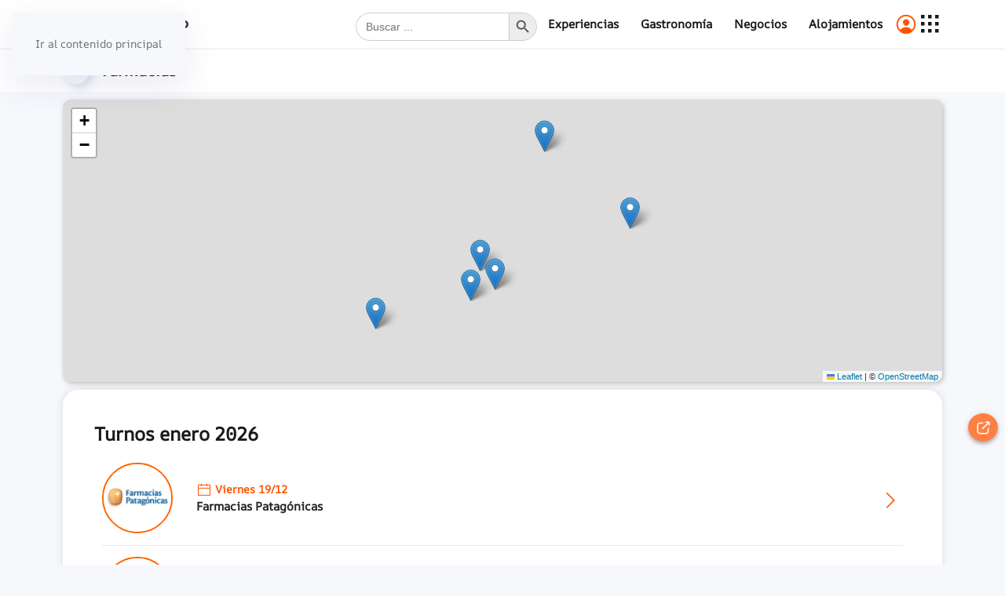

--- FILE ---
content_type: image/svg+xml
request_url: https://esquelactivo.com/wp-content/uploads/2022/12/logo.svg
body_size: 2434
content:
<?xml version="1.0" encoding="UTF-8"?>
<!DOCTYPE svg PUBLIC "-//W3C//DTD SVG 1.1//EN" "http://www.w3.org/Graphics/SVG/1.1/DTD/svg11.dtd">
<!-- Creator: CorelDRAW X8 -->
<svg xmlns="http://www.w3.org/2000/svg" xml:space="preserve" width="67.7338mm" height="13.546mm" version="1.1" style="shape-rendering:geometricPrecision; text-rendering:geometricPrecision; image-rendering:optimizeQuality; fill-rule:evenodd; clip-rule:evenodd"
viewBox="0 0 6773 1355"
 xmlns:xlink="http://www.w3.org/1999/xlink">
 <defs>
  <style type="text/css">
   <![CDATA[
    .fil1 {fill:#FE6500}
    .fil0 {fill:#383838;fill-rule:nonzero}
   ]]>
  </style>
 </defs>
 <g id="Capa_x0020_1">
  <metadata id="CorelCorpID_0Corel-Layer"/>
  <g id="_2946125772960">
   <path class="fil0" d="M2022 418c-43,0 -76,12 -97,35 -22,23 -34,55 -37,97l330 0 0 98 -330 0c0,20 2,39 6,58 5,18 14,35 27,50 13,14 27,23 43,27 17,3 34,5 51,5 1,0 3,0 4,0 1,0 2,0 3,0l196 -1 0 99 -201 0c-32,0 -63,-3 -93,-9 -29,-6 -57,-19 -84,-40 -31,-26 -53,-58 -66,-95 -13,-37 -19,-75 -21,-114 0,-8 0,-16 0,-24 0,-8 1,-16 1,-24 6,-89 30,-155 73,-197 43,-42 107,-63 193,-63l198 -1 0 99 -196 0zm283 381l231 0c1,0 2,1 3,1 1,0 2,0 3,0 13,-1 25,-4 36,-9 11,-5 17,-16 17,-32 0,-16 -5,-26 -16,-31 -10,-5 -22,-9 -34,-10 -1,0 -3,0 -4,0 -2,0 -4,0 -5,0l-95 0c-44,0 -79,-6 -104,-19 -26,-12 -39,-44 -39,-96 -1,-48 12,-82 39,-102 27,-20 63,-30 107,-30l236 -1 0 87 -194 0c-1,0 -3,0 -4,0 -1,0 -3,0 -5,0 -3,0 -7,0 -10,0 -4,0 -7,0 -12,0 -9,1 -18,3 -27,7 -8,3 -14,10 -17,20 -4,19 0,31 11,38 12,7 25,10 40,10l100 0c39,0 71,9 98,27 26,17 40,48 41,91 0,0 0,1 0,1 0,0 0,1 0,1 1,34 -9,65 -28,92 -20,28 -48,42 -85,42l-283 0 0 -87zm751 236l0 -149 -94 0c-32,0 -63,-4 -91,-12 -28,-7 -53,-24 -75,-52 -17,-21 -29,-45 -36,-72 -7,-27 -10,-54 -8,-82 3,-61 22,-109 57,-144 34,-36 83,-53 145,-53l211 -1 0 565 -109 0zm-67 -239l67 0 0 -236c-6,0 -11,0 -17,0 -5,0 -10,0 -16,0 0,0 -1,0 -1,0 -1,0 -1,0 -2,0 -36,-1 -69,2 -100,9 -30,7 -48,34 -52,80 -1,6 -1,12 -1,18 -1,6 -1,12 -1,17 1,12 2,24 5,36 3,11 7,22 13,33 12,21 27,34 45,37 17,4 37,7 60,7l0 -1zm648 90l-207 0c-53,0 -95,-11 -126,-32 -31,-21 -47,-61 -47,-120l0 -264 110 0 0 255c0,27 5,46 16,56 10,9 29,14 56,14l88 -1 0 -324 110 0 0 416zm284 0c-30,0 -58,-4 -86,-11 -27,-7 -52,-22 -73,-45 -17,-18 -29,-39 -36,-63 -8,-23 -13,-48 -14,-72 0,-3 0,-6 0,-8 0,-3 0,-5 0,-8 0,-4 0,-7 0,-11 0,-3 0,-7 1,-10 1,-24 6,-47 13,-70 8,-23 20,-43 36,-61 21,-23 46,-39 73,-46 28,-7 56,-10 86,-10l160 -1 0 87 -145 0c-31,0 -55,5 -74,13 -18,9 -28,31 -29,66l248 -1 0 86 -248 0c1,37 10,59 28,67 17,8 42,12 74,12l146 -1 0 87 -160 0zm343 0l-115 0 0 -567 115 0 0 567zm267 -567l126 0 242 567 -133 0 -52 -135 -246 0 -50 135 -126 0 239 -567zm59 113l-83 218 169 0 -86 -218zm563 364l117 0 0 90 -149 0c-28,0 -56,-4 -83,-10 -27,-6 -51,-19 -73,-39 -18,-18 -32,-38 -42,-62 -10,-23 -16,-47 -19,-72 0,-3 0,-7 0,-11 0,-4 -1,-8 -1,-12 0,-4 1,-9 1,-14 0,-4 0,-9 1,-14 2,-24 8,-48 18,-71 10,-23 24,-43 42,-61 22,-20 46,-34 73,-40 27,-6 55,-9 83,-9l149 -1 0 90 -117 0c-1,0 -3,1 -5,1 -2,0 -3,0 -5,0 -3,0 -6,0 -9,0 -3,0 -6,0 -8,0 -11,0 -21,0 -31,2 -10,2 -19,5 -28,10 -20,12 -33,27 -39,47 -7,19 -10,39 -10,60 0,21 4,41 11,59 7,19 19,34 38,45 9,5 18,8 28,10 10,2 20,3 31,3 3,0 6,0 10,0 3,0 6,0 10,0 1,0 3,0 4,0 1,0 2,0 3,0l0 -1zm149 -326l77 0 0 -151 110 0 0 151 116 0 0 83 -116 0 0 168c-1,41 9,65 28,72 19,7 46,10 80,10 2,0 3,0 4,0 1,0 3,0 4,0l0 83 -101 0c-41,0 -72,-12 -93,-35 -21,-23 -32,-55 -32,-95l0 -203 -77 0 0 -83zm482 416l-115 0 0 -416 115 0 0 416zm0 -463l-115 0 0 -104 115 0 0 104zm48 47l124 0 115 295 122 -295 118 0 -184 416 -119 0 -176 -416zm880 366c-20,20 -44,35 -72,44 -28,9 -57,14 -87,14 -30,0 -59,-5 -87,-14 -28,-9 -52,-24 -72,-43 -20,-20 -36,-44 -46,-72 -10,-28 -15,-57 -15,-86 0,-30 5,-58 15,-86 10,-28 26,-52 46,-72 20,-19 44,-34 72,-44 28,-9 57,-14 87,-14 30,0 59,5 87,14 28,10 52,25 72,44 20,20 36,44 46,72 10,28 15,56 15,86 0,29 -5,58 -15,86 -10,28 -26,52 -46,72l0 -1zm-197 -39c4,2 8,3 11,4 4,1 7,2 10,2 25,4 49,-1 71,-14 22,-13 37,-32 44,-57 3,-9 5,-19 6,-29 1,-10 2,-21 2,-31 -1,-23 -7,-45 -17,-66 -10,-21 -26,-36 -48,-45 -4,-3 -9,-4 -15,-5 -5,-1 -10,-2 -15,-3 -24,-2 -46,4 -67,17 -21,13 -36,32 -43,55 -3,9 -5,19 -6,28 -1,10 -2,20 -1,29 0,25 6,48 17,70 11,22 28,37 51,46l0 -1z"/>
   <path class="fil1" d="M0 533c0,125 139,202 250,202 55,0 68,1 125,-6 84,-11 252,-55 337,-83 20,-7 43,-14 64,-20 22,-6 44,-14 65,-19 -6,-5 -42,-21 -53,-26l-112 -52c-7,-4 -12,-7 -19,-9l-230 -100c-14,-5 -28,-9 -41,-14 -13,-5 -27,-9 -41,-14 -46,-15 -100,-26 -151,-26 -97,0 -194,71 -194,167zm480 744c56,0 100,-20 138,-54 58,-51 92,-111 127,-180 7,-13 12,-27 19,-41 7,-15 12,-29 18,-44 12,-30 23,-58 34,-90l31 -93c4,-16 9,-32 14,-47 3,-7 5,-16 8,-23 3,-8 6,-14 8,-24l-58 26c-84,35 -200,86 -279,129 -6,3 -7,5 -14,8 -46,23 -102,60 -143,93 -31,25 -71,71 -84,109 -33,96 38,231 181,231zm-174 -1179c0,49 38,89 69,120 32,32 50,44 83,71 48,40 231,152 285,181l80 44c13,8 26,16 40,23 -3,-16 -84,-180 -96,-205 -4,-8 -7,-12 -11,-19l-22 -40c-4,-7 -7,-13 -11,-19 -3,-7 -7,-12 -11,-19 -4,-8 -7,-13 -11,-20 -34,-55 -51,-76 -91,-120 -3,-3 -4,-5 -7,-8 -53,-49 -102,-87 -181,-87 -34,0 -62,10 -81,26 -18,15 -35,39 -35,72zm659 1257c26,0 48,-5 66,-17 101,-65 92,-184 58,-285 -16,-50 -33,-98 -55,-145l-50 -109c-6,-13 -33,-78 -39,-82 0,19 -56,215 -64,254 -6,29 -13,59 -17,88 -10,58 -20,131 -8,191 11,55 44,105 109,105zm-40 -836l4 0c1,-12 16,-59 20,-73 23,-73 50,-163 50,-242 0,-47 -29,-97 -51,-123 -28,-31 -68,-59 -123,-59 -63,0 -62,60 -50,112 20,79 76,212 110,290l27 62c4,8 13,26 13,33zm342 578c31,0 47,-18 60,-40 10,-17 20,-53 20,-80 0,-62 -42,-100 -81,-133 -4,-4 -6,-6 -11,-9 -29,-24 -62,-43 -95,-63l-155 -81c5,9 9,17 13,27 6,10 9,18 14,29 9,19 18,38 27,56 9,19 18,38 27,57 3,5 5,9 7,13l52 94c19,32 80,130 122,130zm-276 -540l151 -59c24,-10 80,-40 96,-61 10,-14 17,-22 17,-41 0,-50 -41,-104 -72,-129 -13,-10 -33,-19 -49,-17 -40,6 -75,100 -88,136l-55 171zm32 66c5,7 126,65 143,74 30,14 124,60 155,60 19,0 35,-1 47,-23 23,-40 5,-108 -17,-139 -16,-23 -40,-44 -78,-44 -65,0 -156,40 -219,62 -11,4 -20,8 -31,10z"/>
  </g>
 </g>
</svg>


--- FILE ---
content_type: image/svg+xml
request_url: https://esquelactivo.com/wp-content/uploads/2024/08/logo-ente-mixto.svg
body_size: 10622
content:
<svg xmlns="http://www.w3.org/2000/svg" viewBox="0 0 175 175"><title>logo</title><circle cx="87.5" cy="87.5" r="87.5" style="fill:#fff"/><path d="M80.8412,86.6366a4.1192,4.1192,0,0,0-3.5492,3.9821,3.1292,3.1292,0,0,0,3.5492,3.1533,4.1,4.1,0,0,0,3.5681-3.9482,3.15,3.15,0,0,0-3.5681-3.1872" transform="translate(-0.5 -0.5)" style="fill:#343538;fill-rule:evenodd"/><path d="M97.4189,79.0069c-.0606-1.8875-.218-6.624-.218-9.56,0-3.4041,1.2083-2.91,3.2363-3.42.22-.0559.4154-.04.4154-.3241,0-1.86,2.2188-1.4531,2.2188-1.9824,0-.6051-1.76-2.08-1.76-3.4307,0-1.0745.7868-1.1878.7868-1.8459,0-.5539-.2159-.7314-.6037-1.2576a4.8857,4.8857,0,0,1-.877-2.0367,12.2758,12.2758,0,0,1-.6053-2.7737,5.2827,5.2827,0,0,0-1.3863-3.08,3.7329,3.7329,0,0,1-.6842-2.0465c0-.2364.0169-.658.0169-.815a11.679,11.679,0,0,0-1.5407-2.9558c-.2257-.0118-.2334.6847-.6965,2.21a3.2808,3.2808,0,0,1-.8776,1.2494l-.1389-.278a3.0461,3.0461,0,0,1-.4458-1.6695,3.4343,3.4343,0,0,0-.4513-1.9172c-.1395-.3174-.7452-.6324-1.0617-1.0175-.3011-.3642-1.0047-.9355-1.0047-1.052,0-.1215.0861-.2431.0861-.3754a2.4292,2.4292,0,0,0-.5539-1.3756c-.2072-.3554-1.5833-1.71-1.93-2.1618-.1159-.0144,0,0-.3713.6027-.37.5985-.4842.5667-.8078,1.1191a5.3768,5.3768,0,0,1-.6945.9719,1.1423,1.1423,0,0,0-.3134.8786c0,.2795.2175.5662-.0323.8206-1.4212,1.4433-1.0971,3.8534-1.8028,4.8074-.3072.4149-.278,1.2386-.6022,1.7781a12.452,12.452,0,0,0-.7606,2.52c-.1066-.0482-1.3945-1.7905-1.6705-2.2075a2.1621,2.1621,0,0,1-.5262-1.073,12.4725,12.4725,0,0,0-1.2289-2.1321c-.2769-.5549-.4969-.9258-.4969-.9258a4.4324,4.4324,0,0,0-.59.7161,32.4768,32.4768,0,0,0-1.2878,3.45c-.8335,2.3111-.9017,2.0578-1.8967,3.05-.8427.8443-.3821,2.4963-.3821,3.1666,0,.9591-1.35,1.4325-1.6054,1.6869s-.1384.6011-.1384,1.154c0,1.134-.9648,1.9829-.9648,2.6758s-.1333,2.8835-.6524,3.3815c-.5606.537-1.3412.3226-1.3412.6467,0,.7576,2.8424,1.4151,2.8424,2.1,0,.6585-.993.9966-.993,1.1361a3.7491,3.7491,0,0,0,1.4793.7093c1.2314,0,3.6523.6939,3.6523,2.2024,0,.5529.0872,7.9005.122,10.8256l-28.7584,3.224V104.079l76.8359-8.8847.002-19.4315ZM91.2852,68.152c0-.1333-.15-.1092-.15-.4954,0-.5545,1.074-.7981,1.6284-.7981a10.022,10.022,0,0,1,2.0357.1841c.7273.139.97.6925.97,2.3117,0,1.2976.09,7.4451.1246,9.8249l-5.9485.6662V69.4471c0-1.4612,1.34-1.1607,1.34-1.2951M79.8,68.9506c0-.2077.2139-.1975.438-.1975.6108,0,1.194.0467,1.572.0467a2.5428,2.5428,0,0,0,1.573-.6934c.5068-.3713,1.449-.8345,1.449-1.111,0-.3528-.6653-.5011-.6653-1.06,0-.1031.0447-.221.4806-.221.458,0,.2257-.3119,1.1341-.3119a3.0176,3.0176,0,0,1,1.7781.8437c0,.2267-.2964.3083-.5554.3083-.1226,0-.4339-.0631-.4339.1661,0,.1554.5549.554,1.0181.554.4733,0,.4841.2179.4841.5421V80.0547l-8.3765.94c.0287-3.31.1041-11.6016.1041-12.0437M60.5009,88.5133a.3915.3915,0,0,1-.34.3775l-4.94.55v2.2105l4.0678-.4534a.3067.3067,0,0,1,.34.3026v1.9439a.3887.3887,0,0,1-.34.378l-4.0678.4524v2.41l4.94-.5508a.2949.2949,0,0,1,.34.3v1.9444a.39.39,0,0,1-.34.376l-7.3842.8231a.2985.2985,0,0,1-.34-.299V87.468a.389.389,0,0,1,.34-.3759l7.3842-.8247a.2977.2977,0,0,1,.34.3Zm7.119,9.588a5.1712,5.1712,0,0,1-4.0155-.9247c-.1754-.1606-.23-.2242-.0872-.49l.8381-1.5756a.4827.4827,0,0,1,.6052-.1729,4.845,4.845,0,0,0,2.5347.6981,1.2809,1.2809,0,0,0,1.2315-1.2115c0-.7452-.6242-1.2474-1.8393-1.594-1.532-.4376-3.4584-1.4151-3.4584-3.5564,0-1.7649,1.3735-3.7031,4.1206-4.0083a6.0613,6.0613,0,0,1,3.8185.91c.2143.1036.1764.4287.1046.56l-.9078,1.4751c-.1247.2093-.4473.4067-.6068.3a5.0167,5.0167,0,0,0-2.5522-.7868A1.1888,1.1888,0,0,0,66.2822,88.76c0,.6606.5345,1.1,1.9454,1.5131,1.392.3969,3.6026,1.24,3.6026,3.6645a4.4943,4.4943,0,0,1-4.21,4.1642m17.9158-.3965a.3741.3741,0,0,1-.2873.5688l-2.4054.2683a.2932.2932,0,0,1-.2883-.1467l-1.16-1.85c-.2154.0436-.43.0656-.5534.0821a5.5879,5.5879,0,0,1-6.4055-5.6916,7.3346,7.3346,0,0,1,6.4055-7.1533,5.6243,5.6243,0,0,1,6.4219,5.7234,7.6177,7.6177,0,0,1-3.3015,5.9864ZM100.8081,89.44a5.7946,5.7946,0,0,1-5.1069,5.5269,4.4087,4.4087,0,0,1-5.0659-4.3939V83.2069a.4008.4008,0,0,1,.3386-.3769l2.1977-.2447a.2965.2965,0,0,1,.3359.3021V90.111a1.9193,1.9193,0,0,0,2.1937,2.0054,2.525,2.525,0,0,0,2.2305-2.4973V82.395a.3922.3922,0,0,1,.3406-.378l2.1942-.2451a.3088.3088,0,0,1,.3416.3Zm12.2734-6.7907a.3914.3914,0,0,1-.3349.376l-4.9463.5493v2.2126l4.0652-.4539a.3111.3111,0,0,1,.3426.3011v1.9444a.39.39,0,0,1-.3426.3764L107.8,88.41v2.408l4.9463-.55a.2942.2942,0,0,1,.3349.3v1.9454a.3886.3886,0,0,1-.3349.3764l-7.3907.8232a.2955.2955,0,0,1-.338-.2985V81.6031a.3876.3876,0,0,1,.338-.3765l7.3907-.8236a.296.296,0,0,1,.3349.3Zm11.116,8.6233a.3912.3912,0,0,1-.3386.378l-6.7106.7483a.298.298,0,0,1-.3365-.3026V80.2886a.3886.3886,0,0,1,.3365-.378l2.1259-.238a.3105.3105,0,0,1,.339.3031v9.5254l4.2457-.4744a.2992.2992,0,0,1,.3386.3036Z" transform="translate(-0.5 -0.5)" style="fill:#343538;fill-rule:evenodd"/><path d="M107.16,115.04c0-.04.0026-.079,0-.1185a19.8542,19.8542,0,0,1-3.9395-1.71c-.6288-.5565-.8053-1.2956-2.508-1.2956s-4.3874.1862-5.4655-1.11c-1.0745-1.296-1.6125-4.2559-3.2255-4.9976-1.612-.7385-1.629-2.3813-2.07-2.3931a3.4523,3.4523,0,0,0-1.69.4518,5.497,5.497,0,0,1-1.2535.9243c-.3591.0913-.9874,1.2022-1.5249,2.0346a15.5424,15.5424,0,0,1-1.7915,2.0346,18.0589,18.0589,0,0,0-2.6886-2.2177c-.896-.4641-.98-.1856-1.2489-.6468-.2708-.462-2.0644,2.3086-2.3311,2.6815a4.4946,4.4946,0,0,1-1.971,1.572c-.8068.1851-1.971,1.2032-2.8681,1.2971-.8924.0923-1.97.1846-2.2383.5554a6.8812,6.8812,0,0,1-1.5243,1.0161l-1.391.6657c.16.1764.3258.35.4929.5232a61.8815,61.8815,0,0,0,19.593,13.54,1.598,1.598,0,0,0,.3914.07,1.6575,1.6575,0,0,0,.3862-.0687A61.9271,61.9271,0,0,0,107.16,115.04M83.3743,120.407a5.0428,5.0428,0,0,0-.0677,1.9s-3.6835-4.2339-3.9621-5.274-.4847-1.5787.037-1.5069c.52.0733.6236-.5385.6236-.5385l-.8344-5.9219s-.5555-.178-.83,0c-.2805.18.4165-1.0411,1.3187-1.4a10.4156,10.4156,0,0,1,.658,3.3656c.0452.5273.4006.6483.8555.6483a1.7722,1.7722,0,0,1,1.3422.3636c.6653.6545.4114,1.9547.515,2.8.0328.2878.877,2.4594.877,2.4594s-.2877,2.1695-.5329,3.104m7.5929-8.5463a19.834,19.834,0,0,1-.7755,3.5635,45.3672,45.3672,0,0,1-1.6613,4.3365,5.8374,5.8374,0,0,0-1.1873-1.9238c-.64-.5242-.4729-.2431-.7406-1.2232-.2734-.98-.2406-1.2233-.8483-1.7126-.6114-.4919-.6114-1.751-.2031-3.6759.4056-1.9218-.237-1.7813-.1385-2.3419a9.0921,9.0921,0,0,1,.78-1.0847,6.2587,6.2587,0,0,0,.9827,1.68s-.1011-2.6927.5764-3.4277a2.6765,2.6765,0,0,1,1.1177-.84l.439.21a2.4431,2.4431,0,0,0,.2385-.8381c0-.35.5062.56.5411.9094s.1041,2.4829.1041,2.586c0,.1046.4021.0708.6073.1046.1994.036.3046.4909.3046.4909s-.1052,2.3449-.1364,3.1866m9.0505,3.2368c-.0493.1524-.1149.3406-.1744.5273a1.6518,1.6518,0,0,0-.0374.8539c.0194.1719.1389.2016.1194.3883-.0159.1682-.2779.4575-.3436.6421-.499-.59-.9632.2488-1.3668.5094-.0714-.57-.0241-1.052-.5309-1.4469-.3631-.2862-.8011-.5288-.8852-1.0679-.0575-.3857-.041-.7575-.0944-1.1417-.03-.21-.1205-.3641-.1636-.58a4.6174,4.6174,0,0,1-.097-1.12,1.2033,1.2033,0,0,1,.8376.1928c.3723.2314.6857.1175,1.1258.22.2528.0574.6124.4221.8391.301.19-.1.1672-.3893.2862-.5447.8432.56.837,1.7208,1.0217,2.6645-.278-.2031-.3519-.261-.5365-.3975" transform="translate(-0.5 -0.5)" style="fill:#343538;fill-rule:evenodd"/><path d="M71.7158,59.4005l-1.9967.2232c-.3287.1256-.657.2559-.9776.3887q1.4519-.1638,2.904-.3246c.02-.0985.0431-.1939.07-.2873" transform="translate(-0.5 -0.5)" style="fill:#343538"/><path d="M71.56,61.0008l-6.2311.6965c-.196.1139-.3888.2282-.5806.3457q3.392-.3816,6.786-.7617c.01-.0938.0175-.1867.0257-.2805" transform="translate(-0.5 -0.5)" style="fill:#343538"/><path d="M104.14,58.9313l-.5349.0584a1.9086,1.9086,0,0,1-.0878.2888c.4231-.0467.8443-.0949,1.2684-.1416-.2139-.07-.4293-.139-.6457-.2056" transform="translate(-0.5 -0.5)" style="fill:#343538"/><path d="M70.4464,62.7062l-8,.8985c-.142.1046-.2821.2154-.4221.3257q4.0081-.4509,8.017-.8981a1.7753,1.7753,0,0,1,.4047-.3261" transform="translate(-0.5 -0.5)" style="fill:#343538"/><path d="M107.95,60.3648c-.1672-.0749-.3334-.1508-.5037-.2231l-4.4385.4985c.043.0821.0938.1692.1487.2611q2.3972-.2685,4.7935-.5365" transform="translate(-0.5 -0.5)" style="fill:#343538"/><path d="M69.6176,64.3823,60.6,65.3921c-.0559.1-.1056.197-.1539.2965q4.6092-.5161,9.22-1.0319a1.66,1.66,0,0,1-.0492-.2744" transform="translate(-0.5 -0.5)" style="fill:#343538"/><path d="M107.7577,113.5107l1.2315-.1422q.1415-.1552.2816-.3123-1.0656.1215-2.1342.2477.2508.0877.49.1647Z" transform="translate(-0.5 -0.5)" style="fill:#343538"/><path d="M70.52,65.864,60.1424,67.0257c-.0016.0939-.0062.1852-.01.2816q5.3653-.6017,10.73-1.2043c-.119-.0738-.2323-.1554-.3425-.239" transform="translate(-0.5 -0.5)" style="fill:#343538"/><path d="M104.1849,62.3692q3.1512-.3555,6.3045-.7073c-.137-.0785-.2729-.157-.4129-.2344l-6.067.6811c.06.0872.12.1724.1754.2606" transform="translate(-0.5 -0.5)" style="fill:#343538"/><path d="M71.4552,67.414c0-.0262.0021-.0493.0036-.0739l-11.3636,1.273c-.0015.0923-.0046.1867-.0062.28q5.6894-.6362,11.3785-1.276a1.8841,1.8841,0,0,1-.0123-.2031" transform="translate(-0.5 -0.5)" style="fill:#343538"/><path d="M104.6434,63.7206c0,.0626-.003.1206-.0076.179q3.9835-.4453,7.9724-.8934c-.1139-.0816-.2293-.1616-.3468-.239l-7.621.8534q.003.0493.003.1" transform="translate(-0.5 -0.5)" style="fill:#343538"/><path d="M110.4894,111.613c.0785-.1026.16-.2047.2374-.3083q-3.2457.3777-6.4947.7524c.0933.0559.2436.1339.4395.2272Z" transform="translate(-0.5 -0.5)" style="fill:#343538"/><path d="M72.261,68.8311,60.0588,70.2c-.0041.0944-.0057.1862-.0067.28q6.2955-.7062,12.592-1.413a3.29,3.29,0,0,1-.3831-.2359" transform="translate(-0.5 -0.5)" style="fill:#343538"/><path d="M114.1253,64.14l-10.52,1.1781a3.78,3.78,0,0,1-.7509.27,4.1108,4.1108,0,0,0-.4278.1292V65.73l11.9981-1.3448c-.101-.0826-.199-.1662-.299-.2446" transform="translate(-0.5 -0.5)" style="fill:#343538"/><path d="M111.7306,109.886c.0651-.1.1318-.2.1959-.3021q-4.7307.547-9.4623,1.0946a3.4923,3.4923,0,0,1,.4693.2241Z" transform="translate(-0.5 -0.5)" style="fill:#343538"/><path d="M75.94,70.0015l-15.912,1.7833c-.0026.0944-.0041.1868-.0051.28q8.1858-.9186,16.3751-1.8341a2.6339,2.6339,0,0,0-.458-.2293" transform="translate(-0.5 -0.5)" style="fill:#343538"/><path d="M86.5,68.8188l-1.6017.18c-.0462.0282-.0913.0574-.1391.0867-.1415.0877-.2846.1775-.3928.25q1.0686-.1193,2.1336-.2385Z" transform="translate(-0.5 -0.5)" style="fill:#343538"/><path d="M115.3824,65.58l-13.5753,1.5217a1.9117,1.9117,0,0,1-.6088.3478q7.155-.8,14.3082-1.6038c-.039-.0877-.0795-.1765-.1241-.2657" transform="translate(-0.5 -0.5)" style="fill:#343538"/><path d="M96.7059,110.0414l16.0438-1.8561c.0544-.0995.1082-.1975.16-.2975q-8.255.9547-16.5156,1.91c.01.01.019.0257.0287.0359a.8345.8345,0,0,0,.2826.2082" transform="translate(-0.5 -0.5)" style="fill:#343538"/><path d="M86.5,70.4005l-5.1448.5755c0,.0923-.0015.1841-.0031.28q2.5758-.2886,5.1479-.5765Z" transform="translate(-0.5 -0.5)" style="fill:#343538"/><path d="M94.1974,69.5368l-2.68.3006v.28q1.34-.1507,2.68-.3011v-.2795" transform="translate(-0.5 -0.5)" style="fill:#343538"/><path d="M115.7409,67.1226,98.7831,69.024c-.0056.0856-.0066.1769-.0066.2795q8.4858-.9518,16.9746-1.9034c-.003-.0928-.0071-.1851-.01-.2775" transform="translate(-0.5 -0.5)" style="fill:#343538"/><path d="M76.598,71.51,59.9993,73.37c0,.0933,0,.1872-.0036.28q8.3011-.93,16.6054-1.8618c-.0016-.0949-.0031-.1887-.0031-.2775" transform="translate(-0.5 -0.5)" style="fill:#343538"/><path d="M68.7467,111.4124q-1.61.1861-3.22.3729c.0677.0846.14.17.2083.2544l2.3823-.276.0226-.0113c.2006-.1031.418-.2266.6063-.34" transform="translate(-0.5 -0.5)" style="fill:#343538"/><path d="M113.5811,106.5066c.0431-.098.0877-.1955.13-.2949q-9.0521,1.0485-18.1036,2.0946c.04.0887.079.1765.1211.2647Z" transform="translate(-0.5 -0.5)" style="fill:#343538"/><path d="M94.21,71.117l-2.087.2339-.6052.0688v.28q1.3479-.1508,2.6958-.3036c0-.0939-.001-.1888-.0036-.2791" transform="translate(-0.5 -0.5)" style="fill:#343538"/><path d="M98.7837,70.8842q8.5065-.9524,17.0115-1.9064c-.0015-.0944-.0041-.1857-.0076-.2785l-17.006,1.9064c.0015.0923.0015.1841.0021.2785" transform="translate(-0.5 -0.5)" style="fill:#343538"/><path d="M86.5,71.9818l-5.1571.579c-.0016.0918-.0016.1847-.0031.2785q2.5788-.2884,5.16-.5769Z" transform="translate(-0.5 -0.5)" style="fill:#343538"/><path d="M76.6139,73.09,59.9783,74.955c0,.0923-.0026.1857-.0036.28q8.3218-.9324,16.6443-1.8664c-.002-.0943-.0036-.1856-.0051-.2789" transform="translate(-0.5 -0.5)" style="fill:#343538"/><path d="M114.2509,104.8469c.0344-.097.0693-.1939.1026-.2913q-9.73,1.1247-19.4581,2.25c.0467.0872.09.1749.1349.2631Z" transform="translate(-0.5 -0.5)" style="fill:#343538"/><path d="M73.972,109.2249l-9.5249,1.1027c.0585.0872.12.1713.18.256l8.7223-1.0069c.0338-.0194.0667-.0384.0959-.0558.1749-.1.35-.2.5262-.296" transform="translate(-0.5 -0.5)" style="fill:#343538"/><path d="M94.2312,72.6973l-2.7137.3041v.28q1.358-.1539,2.7168-.3052c-.002-.0923-.0031-.1862-.0031-.279" transform="translate(-0.5 -0.5)" style="fill:#343538"/><path d="M98.8113,72.4639q8.5066-.9532,17.02-1.908c-.0015-.0933-.0041-.1861-.0056-.2795l-17.0219,1.91c.0021.0918.0037.1846.0072.278" transform="translate(-0.5 -0.5)" style="fill:#343538"/><path d="M86.5,73.5646l-5.1715.579c0,.0924-.0015.1847-.0015.279q2.585-.2892,5.173-.5805Z" transform="translate(-0.5 -0.5)" style="fill:#343538"/><path d="M76.6329,74.67,61.4221,76.3747,59.96,76.54c-.0015.0928-.0031.1846-.0031.2789q8.3388-.9331,16.6793-1.8694c-.0016-.0934-.0016-.1862-.0031-.2795" transform="translate(-0.5 -0.5)" style="fill:#343538"/><path d="M76.481,107.3513q-6.4846.7524-12.9715,1.5018c.0508.0866.1016.1743.1534.261l12.612-1.4586c.019-.0308.042-.0646.07-.1036.0466-.0672.0912-.1334.1363-.2006" transform="translate(-0.5 -0.5)" style="fill:#343538"/><path d="M83.6287,106.7215c.0636-.0729.1272-.1462.1867-.2164-.1292.0138-.2574.0287-.3872.0441.0672.0584.1349.1148.2.1723" transform="translate(-0.5 -0.5)" style="fill:#343538"/><path d="M114.7843,103.202c.0267-.0959.0544-.1913.08-.2877q-10.4845,1.2117-20.9712,2.4239c.0744.0831.1472.1682.22.2549Z" transform="translate(-0.5 -0.5)" style="fill:#343538"/><path d="M62.7017,107.3631c.0452.0887.09.1754.1365.2632l5.693-.6586c-.041-.0877-.0841-.1759-.1231-.2636Z" transform="translate(-0.5 -0.5)" style="fill:#343538"/><path d="M81.9352,105.4183l2.84-.3293c.0677-.1037.1324-.2042.197-.3011l-3.47.4006c.0661.03.1323.0625.2021.0995.0749.0374.1517.0825.2313.13" transform="translate(-0.5 -0.5)" style="fill:#343538"/><path d="M92.332,104.2165l22.8652-2.646c.0226-.0934.0431-.1893.0631-.2852q-11.5807,1.3372-23.16,2.6789a1.5632,1.5632,0,0,0,.2313.2523" transform="translate(-0.5 -0.5)" style="fill:#343538"/><path d="M68.4081,106.7041c.039.0877.0821.1759.1231.2636l8.9679-1.0366c.0842-.11.1667-.2118.2447-.3077Z" transform="translate(-0.5 -0.5)" style="fill:#343538"/><path d="M76.6524,76.2511,59.9429,78.1237c0,.0933-.0026.1856-.0026.2795q8.3565-.9387,16.7131-1.8746Z" transform="translate(-0.5 -0.5)" style="fill:#343538"/><path d="M98.8462,74.0411l17.0147-1.9065c0-.0938-.0015-.1856-.0036-.28l-17.02,1.9085c.0036.0938.0051.1856.0087.278" transform="translate(-0.5 -0.5)" style="fill:#343538"/><path d="M94.25,74.278l-1.2781.1431-1.4541.1641v.2775q1.3686-.1522,2.7378-.3062c-.0015-.0923-.0041-.1867-.0056-.2785" transform="translate(-0.5 -0.5)" style="fill:#343538"/><path d="M86.5,75.1473l-5.1858.5806c0,.0934-.0016.1857-.0031.2791q2.5958-.2909,5.1889-.5817Z" transform="translate(-0.5 -0.5)" style="fill:#343538"/><path d="M86.9487,102.9759q-12.4625,1.4417-24.925,2.8829c.0359.0888.0728.178.1092.2667L86.5655,103.3c.1072-.0846.25-.2078.3447-.29.0128-.0108.0257-.0226.0385-.0343" transform="translate(-0.5 -0.5)" style="fill:#343538"/><path d="M91.4334,102.7378l24.0782-2.7849c.0175-.0959.0329-.1893.0492-.2862q-12.1647,1.4094-24.3249,2.8142a2.3672,2.3672,0,0,1,.1975.2569" transform="translate(-0.5 -0.5)" style="fill:#343538"/><path d="M86.5,76.7276l-5.1982.5841c-.0025.0934-.0025.1862-.003.28q2.601-.2924,5.2012-.5837Z" transform="translate(-0.5 -0.5)" style="fill:#343538"/><path d="M94.2722,75.8561l-2.7547.31v.278q1.3779-.1554,2.76-.3083c-.0026-.0933-.0041-.1861-.0057-.28" transform="translate(-0.5 -0.5)" style="fill:#343538"/><path d="M98.8873,75.62q8.5011-.954,16.9982-1.9064c0-.0928-.0015-.1862-.0025-.2785L98.88,75.3412c.0025.0924.0061.1862.0077.2785" transform="translate(-0.5 -0.5)" style="fill:#343538"/><path d="M76.6693,77.8308,59.9285,79.707v.28q8.3712-.9386,16.7444-1.8777c0-.0918-.0026-.1862-.0036-.278" transform="translate(-0.5 -0.5)" style="fill:#343538"/><path d="M98.9252,76.9178c.0046.0944.0072.1868.01.2775q8.4859-.9494,16.9732-1.9017c-.0015-.0929-.0036-.1862-.0051-.28l-7.0713.7929Z" transform="translate(-0.5 -0.5)" style="fill:#343538"/><path d="M76.6883,79.411,59.9167,81.29c0,.0934,0,.1862-.001.28q8.3882-.94,16.7756-1.88,0-.1384-.003-.2785" transform="translate(-0.5 -0.5)" style="fill:#343538"/><path d="M94.2938,77.4364l-2.7763.3118v.28q1.39-.1585,2.7814-.3144c-.001-.09-.0026-.1816-.0051-.2775" transform="translate(-0.5 -0.5)" style="fill:#343538"/><path d="M86.5,78.3109l-5.2125.5831c-.002.0959-.002.1877-.0031.2806q2.608-.2916,5.2156-.5862Z" transform="translate(-0.5 -0.5)" style="fill:#343538"/><path d="M61.5482,104.6109l29.7-3.4353L115.74,98.3444c.0092-.0949.02-.1893.03-.2836q-27.1591,3.14-54.3172,6.2819c.03.09.063.1785.0948.2682" transform="translate(-0.5 -0.5)" style="fill:#343538"/><path d="M117.3724,97.8751a26.9325,26.9325,0,0,1-7.7052,17.0614,65.2955,65.2955,0,0,1-20.6967,14.3019,3.07,3.07,0,0,1-1.03.2078,3.1009,3.1009,0,0,1-1.0288-.2062A65.31,65.31,0,0,1,66.214,114.9365a26.2662,26.2662,0,0,1-6.3624-10.4087l-2.7794.3211A29.0676,29.0676,0,0,0,64.24,116.8526a67.7292,67.7292,0,0,0,21.5625,14.9057,5.421,5.421,0,0,0,4.2764,0,67.7517,67.7517,0,0,0,21.5626-14.9057,29.9374,29.9374,0,0,0,8.5222-19.3011Z" transform="translate(-0.5 -0.5)" style="fill:#343538;fill-rule:evenodd"/><path d="M73.1632,55.2077a3.1765,3.1765,0,0,1,.6734-.4791,4.7383,4.7383,0,0,0,.456-.2913c-.0077-.0667-.0149-.138-.0216-.1985-.0149-.1236-.0312-.2595-.0451-.4067a35.2756,35.2756,0,0,0-15.7981,7.4456,7.96,7.96,0,0,0-2.5906,5.1695c-.1431,3.8867-.2139,10.1029-.2493,15.6078l2.7532-.3088c.0354-5.4674.1072-11.4282.2462-15.1995A5.2619,5.2619,0,0,1,60.2,63.3831a31.4269,31.4269,0,0,1,12.3454-6.3254,2.306,2.306,0,0,1,.6175-1.85" transform="translate(-0.5 -0.5)" style="fill:#343538;fill-rule:evenodd"/><path d="M120.0445,66.4472a7.9759,7.9759,0,0,0-2.5885-5.1695,35.1646,35.1646,0,0,0-15.5581-7.3912l.01.0287a7.3133,7.3133,0,0,1,.26.9678,3.3223,3.3223,0,0,0,.59,1.3689c.0555.0749.1057.1416.1539.2036a4.5648,4.5648,0,0,1,.41.5986,31.42,31.42,0,0,1,12.3576,6.329,5.2588,5.2588,0,0,1,1.6146,3.1636c.084,2.2624.1426,5.3115.1846,8.57l2.747-.3083c-.0415-3.1686-.101-6.1439-.1821-8.3616" transform="translate(-0.5 -0.5)" style="fill:#343538;fill-rule:evenodd"/><path d="M121.7653,72.5834c.0108.67.0221,1.3556.03,2.0516.9094-.0708,1.8182-.2211,2.7281-.3191.201-.0225.4036-.0415.6062-.0553-1.1217-.6022-2.2429-1.0766-3.3646-1.6772" transform="translate(-0.5 -0.5)" style="fill:#343538;fill-rule:evenodd"/><path d="M56.4393,107.7534c-.3508-.8955-.6683-1.8043-.9437-2.7388-.4062.0477-.815.0979-1.2238.1533-.9935.1282-1.9885.2657-2.9834.35,1.3047.619,3.7051,1.5489,5.1509,2.2351" transform="translate(-0.5 -0.5)" style="fill:#343538;fill-rule:evenodd"/><path d="M20.3979,82.5632a.2517.2517,0,0,1-.2231-.2779l.5975-5.4613a.2513.2513,0,0,1,.278-.2231l1.4376.1574a.252.252,0,0,1,.2232.278l-.4,3.6539,1.6356.1785.3293-3.0071a.2608.2608,0,0,1,.278-.2237l1.4376.1575a.2519.2519,0,0,1,.2231.278l-.3287,3.0076,1.7807.1949.3995-3.6539a.2522.2522,0,0,1,.278-.2235l1.4377.1574a.2518.2518,0,0,1,.2236.278l-.5975,5.4613a.2524.2524,0,0,1-.278.2231Z" transform="translate(-0.5 -0.5)" style="fill:#343538"/><path d="M21.6765,72.3275a.25.25,0,0,1-.16-.3083l.0918-.319,6.3573-3.681.0036-.0123-4.5263-1.3a.2527.2527,0,0,1-.1728-.3118l.4395-1.5305a.261.261,0,0,1,.3119-.1723l8.5811,2.4644a.25.25,0,0,1,.16.3082l-.059.2042a.3914.3914,0,0,1-.1113.1477l-6.5086,3.582-.0036.0129,4.7561,1.3658a.2519.2519,0,0,1,.1723.3118l-.4354,1.5176a.2611.2611,0,0,1-.3119.1724Z" transform="translate(-0.5 -0.5)" style="fill:#343538"/><path d="M27.883,59.9324l-.8124,1.7141a.2512.2512,0,0,1-.3354.12l-1.3069-.619a.2522.2522,0,0,1-.12-.336l2.5229-5.3233a.2516.2516,0,0,1,.3355-.12l1.3068.6191a.2521.2521,0,0,1,.12.3359l-.8125,1.7146,6.4019,3.0338a.2614.2614,0,0,1,.12.3359l-.6821,1.4387a.2612.2612,0,0,1-.3355.12Z" transform="translate(-0.5 -0.5)" style="fill:#343538"/><path d="M30.0064,52.1811a.2518.2518,0,0,1-.0708-.3493l3.0323-4.5786a.2518.2518,0,0,1,.3492-.0708l1.2058.7986a.252.252,0,0,1,.0708.3493l-2.029,3.063,1.3715.9083,1.67-2.5214a.26.26,0,0,1,.3492-.0707l1.2054.798a.2524.2524,0,0,1,.0712.3493l-1.67,2.5219,1.4931.9888,2.029-3.0635a.2523.2523,0,0,1,.3492-.0712l1.2058.7985a.2522.2522,0,0,1,.0708.3493l-3.0322,4.5786a.2524.2524,0,0,1-.35.0707Z" transform="translate(-0.5 -0.5)" style="fill:#343538"/><path d="M39.7185,39.3767a.2544.2544,0,0,1,.0344-.3179l.1574-.1421a.2928.2928,0,0,1,.2565-.0528l6.126,2.1874.02-.0179-1.56-6.3147a.2945.2945,0,0,1,.0785-.25l.1575-.1421a.2537.2537,0,0,1,.3195-.0031l7.09,5.608a.2434.2434,0,0,1,.0088.3857l-1.1613,1.05a.27.27,0,0,1-.3292.0113l-3.1918-2.64-.02.0174,1.229,4.6832a.3118.3118,0,0,1-.07.26l-.177.16a.2885.2885,0,0,1-.2651.0431l-4.5452-1.6854-.02.018,2.3156,3.4322a.2585.2585,0,0,1-.0446.3262l-1.1616,1.05a.243.243,0,0,1-.3827-.0477Z" transform="translate(-0.5 -0.5)" style="fill:#343538"/><path d="M49.9892,31.1787a.2615.2615,0,0,1,.0723-.3493l1.33-.875a.2614.2614,0,0,1,.3492.0723l4.8279,7.3369a.2614.2614,0,0,1-.0724.3493l-1.33.875a.2612.2612,0,0,1-.3493-.0718Z" transform="translate(-0.5 -0.5)" style="fill:#343538"/><path d="M59.2541,30.6463,55.03,28.0819A.2384.2384,0,0,1,55.07,27.65l1.7423-.8463a.2865.2865,0,0,1,.2431.0149l2.45,1.553.0118-.0056.3185-2.8974a.2633.2633,0,0,1,.1385-.2l1.7423-.8463c.2031-.0984.3975.0282.3651.2359l-.6088,4.911,4.4237,2.7332a.2316.2316,0,0,1-.0287.4267l-1.6587.8053a.2957.2957,0,0,1-.2549-.0088L61.221,31.8736l-.0236.0113-.3569,3.1522a.293.293,0,0,1-.1508.2062l-1.6587.8053c-.2032.0985-.397-.0282-.3653-.2359Z" transform="translate(-0.5 -0.5)" style="fill:#343538"/><path d="M67.4075,24.4731l-1.812.5637a.2513.2513,0,0,1-.3155-.1657L64.85,23.49a.2521.2521,0,0,1,.1657-.3159l5.6254-1.75a.252.252,0,0,1,.3159.1656l.4293,1.3813a.2514.2514,0,0,1-.1657.3154l-1.8115.5642,2.1054,6.7656a.26.26,0,0,1-.1661.3154l-1.52.4734a.2608.2608,0,0,1-.3155-.1657Z" transform="translate(-0.5 -0.5)" style="fill:#343538"/><path d="M78.6157,19.753a4.777,4.777,0,1,1-4.0585,5.4A4.7681,4.7681,0,0,1,78.6157,19.753Zm1.0232,7.36A2.6539,2.6539,0,1,0,76.66,24.8609,2.659,2.659,0,0,0,79.6389,27.113Z" transform="translate(-0.5 -0.5)" style="fill:#343538"/><path d="M92.4464,19.5258a.2491.2491,0,0,1,.2667-.2221l3.2148.3831a4.6441,4.6441,0,1,1-1.1,9.2228l-3.2143-.3836a.25.25,0,0,1-.2077-.2785Zm2.4829,7.4179a2.6886,2.6886,0,0,0,.636-5.3356l-1.2648-.1508-.636,5.3357Z" transform="translate(-0.5 -0.5)" style="fill:#343538"/><path d="M104.54,21.4542a.2521.2521,0,0,1,.3129-.1708l5.269,1.5459a.2526.2526,0,0,1,.1707.3129l-.4072,1.3873a.2518.2518,0,0,1-.3128.1708l-3.5252-1.0344-.4631,1.5776,2.9019.8519a.2607.2607,0,0,1,.1708.3124l-.4072,1.3873a.2517.2517,0,0,1-.3129.1708l-2.9014-.8514-.5042,1.7182,3.5251,1.0345a.2513.2513,0,0,1,.1708.3124l-.4072,1.3873a.2513.2513,0,0,1-.3124.1708l-5.2689-1.5458a.2521.2521,0,0,1-.1708-.3129Z" transform="translate(-0.5 -0.5)" style="fill:#343538"/><path d="M118.7193,28.7055l-1.6665-.9078a.2519.2519,0,0,1-.1005-.3421l.6914-1.27a.2523.2523,0,0,1,.3421-.1011l5.1736,2.8184a.2519.2519,0,0,1,.101.3421l-.6919,1.27a.2517.2517,0,0,1-.3421.1005l-1.6664-.9073-3.3891,6.2224a.261.261,0,0,1-.3422.1005l-1.3981-.7616a.2609.2609,0,0,1-.1-.3421Z" transform="translate(-0.5 -0.5)" style="fill:#343538"/><path d="M126.3362,31.1941a.2607.2607,0,0,1,.3534-.0462l1.294.9945a.252.252,0,0,1,.0467.3534l-3.2748,4.2616a1.6456,1.6456,0,1,0,2.609,2.0054l3.2749-4.2616a.2526.2526,0,0,1,.3539-.0462l1.294.9945a.2608.2608,0,0,1,.0462.3534l-3.3395,4.3458a3.7832,3.7832,0,0,1-5.9978-4.6089Z" transform="translate(-0.5 -0.5)" style="fill:#343538"/><path d="M135.76,39.0023a.2514.2514,0,0,1,.3559.0149l2.684,2.9209a2.8351,2.8351,0,0,1-3.4457,4.4268l-1.2514,3.6179a.251.251,0,0,1-.4359.0944L132.473,48.778a.2455.2455,0,0,1-.056-.2374l1.3951-3.6775-.62-.6744-2.4911,2.289a.2608.2608,0,0,1-.3559-.0149L129.2776,45.3a.2512.2512,0,0,1,.0149-.356Zm.002,5.4926a1.0639,1.0639,0,0,0,1.4638.0241,1.0163,1.0163,0,0,0,.0606-1.4243l-1.3284-1.4459-1.5244,1.4Z" transform="translate(-0.5 -0.5)" style="fill:#343538"/><path d="M142.96,47.5a.2614.2614,0,0,1,.3514.061l.9144,1.3033a.2618.2618,0,0,1-.0615.3513l-7.1887,5.0454a.2619.2619,0,0,1-.3513-.0616l-.9145-1.3033a.2613.2613,0,0,1,.0616-.3513Z" transform="translate(-0.5 -0.5)" style="fill:#343538"/><path d="M139.48,56.1785l1.2648.0267a.3424.3424,0,0,1,.2841.359,3.9634,3.9634,0,0,0,.2508,2.0044.8316.8316,0,0,0,1.1345.4283c.4909-.2647.6442-.8745.5314-1.8382-.1436-1.2181-.0411-2.9,1.36-3.6554a2.7517,2.7517,0,0,1,3.7769,1.4453,4.9335,4.9335,0,0,1,.47,2.97c-.0061.1841-.2287.2744-.3359.2718l-1.22-.1113c-.1723-.0128-.3908-.1661-.3657-.3154a4.1563,4.1563,0,0,0-.199-2.047.7694.7694,0,0,0-.9919-.4149c-.4318.2329-.57.7591-.4468,1.8829.1288,1.1057.1965,2.9378-1.3914,3.7933a2.914,2.914,0,0,1-3.9016-1.4535,4.21,4.21,0,0,1-.5165-3.1118C139.238,56.2334,139.2657,56.1734,139.48,56.1785Z" transform="translate(-0.5 -0.5)" style="fill:#343538"/><path d="M151.4976,62.58a.2542.2542,0,0,1,.276.1615l.0656.2016a.29.29,0,0,1-.0559.2554L147.29,67.9048l.0082.0251,6.405,1.1468a.2938.2938,0,0,1,.1959.1734l.0662.2016a.2547.2547,0,0,1-.1277.2934l-8.0114,4.1934a.2434.2434,0,0,1-.3555-.1493l-.4861-1.4884a.27.27,0,0,1,.1235-.3057l3.7124-1.84-.0083-.0252-4.7791-.7847a.31.31,0,0,1-.2087-.1693l-.0739-.2266a.2871.2871,0,0,1,.0687-.26l3.3908-3.4661-.0083-.0251-4.079.7175a.2579.2579,0,0,1-.28-.1738l-.4862-1.4885a.2434.2434,0,0,1,.199-.33Z" transform="translate(-0.5 -0.5)" style="fill:#343538"/><path d="M155.7967,79.6516a4.7751,4.7751,0,1,1-5.2859-4.2032A4.7662,4.7662,0,0,1,155.7967,79.6516Zm-7.3826.8211a2.6529,2.6529,0,1,0,2.3317-2.9153A2.6586,2.6586,0,0,0,148.4141,80.4727Z" transform="translate(-0.5 -0.5)" style="fill:#343538"/><path d="M39.3251,124.6778a4.0933,4.0933,0,0,1,.8755,2.93.2188.2188,0,0,1-.2543.2107l-.7371-.0861c-.1343-.0005-.2-.0847-.18-.2334a3.1975,3.1975,0,0,0-.6211-2.0982,3.0617,3.0617,0,0,0-4.8381,3.7487,3.1578,3.1578,0,0,0,1.8551,1.13.2157.2157,0,0,1,.1826.2164l-.0887.7539a.2248.2248,0,0,1-.26.1852,4.0491,4.0491,0,0,1-2.6562-1.57,4.2454,4.2454,0,1,1,6.7219-5.1874Z" transform="translate(-0.5 -0.5)" style="fill:#343538"/><path d="M42.6035,129.0087a.2323.2323,0,0,1,.317.0072l.5385.5616a.232.232,0,0,1-.0066.3164l-5.6347,5.4008a.2314.2314,0,0,1-.3164-.0067l-.5385-.5616a.2322.2322,0,0,1,.0066-.317Z" transform="translate(-0.5 -0.5)" style="fill:#343538"/><path d="M45.5993,132.0937a.2324.2324,0,0,1,.316-.0282l.6057.5078a.2234.2234,0,0,1,.0277.3154l-3.1276,3.7333a1.9728,1.9728,0,1,0,3.004,2.5476l3.143-3.7513a.2234.2234,0,0,1,.3154-.0277l.6058.5072a.2317.2317,0,0,1,.0276.3155l-3.18,3.7969a3.2077,3.2077,0,0,1-4.9176-4.12Z" transform="translate(-0.5 -0.5)" style="fill:#343538"/><path d="M52.92,137.9453a.2219.2219,0,0,1,.298-.0805l2.3152,1.412a4.1263,4.1263,0,1,1-4.2971,7.0456l-2.3152-1.412a.2215.2215,0,0,1-.0646-.3016ZM51.6786,145.28a3.0062,3.0062,0,0,0,3.1308-5.133l-1.329-.81L50.35,144.47Z" transform="translate(-0.5 -0.5)" style="fill:#343538"/><path d="M57.0963,149.3382l6.446-5.8752a.2776.2776,0,0,1,.2354-.04l.1088.0466a.2781.2781,0,0,1,.1334.198l.1892,8.71a.208.208,0,0,1-.3046.2031l-.6832-.2919a.2741.2741,0,0,1-.1795-.2693l-.038-1.7725-3.5456-1.5145c-.43.4062-.8658.7965-1.2961,1.2027a.2959.2959,0,0,1-.3185.0564l-.6832-.2918A.2087.2087,0,0,1,57.0963,149.3382Zm5.8942-.2-.0646-3.5411-.0544-.023L60.2793,147.98Z" transform="translate(-0.5 -0.5)" style="fill:#343538"/><path d="M69.1237,145.87a.2215.2215,0,0,1,.2626-.1626l2.6223.6909a4.1275,4.1275,0,1,1-2.1033,7.9826l-2.6229-.6908a.2221.2221,0,0,1-.1483-.2708Zm.9072,7.3857a3.0073,3.0073,0,0,0,1.5331-5.8158l-1.5054-.3969-1.533,5.8162Z" transform="translate(-0.5 -0.5)" style="fill:#343538"/><path d="M82.0054,148.5314a.2214.2214,0,0,1,.2226-.2133l2.71.1287a4.1278,4.1278,0,1,1-.3928,8.2463l-2.71-.1288a.2218.2218,0,0,1-.2011-.2339Zm2.428,7.0348a3.0074,3.0074,0,0,0,.2857-6.008l-1.5546-.0738-.2861,6.008Z" transform="translate(-0.5 -0.5)" style="fill:#343538"/><path d="M91.559,148.7145a.2235.2235,0,0,1,.2031-.2431l4.7-.417a.2245.2245,0,0,1,.2431.2036l.0579.658a.2237.2237,0,0,1-.203.2432l-3.7129.3293.2129,2.3962,3.1368-.278a.2317.2317,0,0,1,.2426.2036l.0585.6575a.2234.2234,0,0,1-.2031.2431l-3.1368.2786.2236,2.5254,3.7128-.3287a.2238.2238,0,0,1,.2431.2031l.0569.6462a.2234.2234,0,0,1-.2031.2431l-4.7.4165a.2237.2237,0,0,1-.2431-.2031Z" transform="translate(-0.5 -0.5)" style="fill:#343538"/><path d="M102.8642,147.0928a.2237.2237,0,0,1,.1559-.276l4.5453-1.2663a.2243.2243,0,0,1,.2765.1559l.1769.636a.2242.2242,0,0,1-.1559.2764l-3.5908,1,.6458,2.3183,3.0342-.8453a.2319.2319,0,0,1,.2759.1559l.1775.636a.2244.2244,0,0,1-.1559.2765l-3.0343.8452.6806,2.4429,3.5913-1a.2243.2243,0,0,1,.276.1554l.1738.6253a.2237.2237,0,0,1-.1554.2759l-4.5458,1.2664a.2238.2238,0,0,1-.2759-.156Z" transform="translate(-0.5 -0.5)" style="fill:#343538"/><path d="M112.4456,151.3267c.04-.1821.0589-.3816.099-.5637s.1738-.2893.3344-.2406a3.46,3.46,0,0,0,2.0546.0313,1.1873,1.1873,0,0,0,.8124-1.5222c-.27-.654-1.0078-.834-2.2716-.835-1.3053-.0093-2.4162-.2267-2.9384-1.491a2.3027,2.3027,0,0,1,1.5536-3.0024,3.9949,3.9949,0,0,1,2.2819-.19.28.28,0,0,1,.2185.3436c-.0329.1667-.0677.36-.1011.5267a.2792.2792,0,0,1-.3364.2667,3.62,3.62,0,0,0-1.6967.0631c-.9155.378-.9929,1.0863-.8262,1.4894.2569.6217.8939.8048,1.9515.8017,1.4761-.01,2.8029.1431,3.3523,1.473a2.4072,2.4072,0,0,1-1.5792,3.0641,3.8141,3.8141,0,0,1-2.6989.1072C112.5209,151.6016,112.4133,151.557,112.4456,151.3267Z" transform="translate(-0.5 -0.5)" style="fill:#343538"/><path d="M119.8358,139.8394a4.2384,4.2384,0,0,1,5.8193,1.5131,4.2866,4.2866,0,0,1-.1272,4.5242l2.3788,1.2263a.2219.2219,0,0,1,.0169.4006l-.7924.4672a.244.244,0,0,1-.2226-.0062l-2.187-1.2027a4.7077,4.7077,0,0,1-.5754.3939,4.2459,4.2459,0,0,1-4.31-7.3164Zm3.7118,6.3a3.0666,3.0666,0,1,0-4.1826-1.0817A3.0654,3.0654,0,0,0,123.5476,146.14Z" transform="translate(-0.5 -0.5)" style="fill:#343538"/><path d="M125.551,136.5641a.2316.2316,0,0,1,.0307-.3149l.6109-.5016a.223.223,0,0,1,.3149.0308l3.0917,3.763a1.9727,1.9727,0,1,0,3.0584-2.4819l-3.1066-3.781a.2241.2241,0,0,1,.0308-.3154l.6108-.5016a.2324.2324,0,0,1,.3155.0308l3.1435,3.8272a3.2075,3.2075,0,0,1-4.9571,4.0718Z" transform="translate(-0.5 -0.5)" style="fill:#343538"/><path d="M132.65,130.39a.2239.2239,0,0,1-.0118-.3164l3.2056-3.459a.2236.2236,0,0,1,.3164-.0118l.4842.4488a.2235.2235,0,0,1,.0123.3165l-2.5327,2.7321,1.7644,1.6351,2.1393-2.309a.2327.2327,0,0,1,.3169-.0118l.4842.4488a.224.224,0,0,1,.0118.3164l-2.14,2.3091,1.8592,1.7228,2.5327-2.7327a.224.224,0,0,1,.3164-.0118l.4755.4406a.2246.2246,0,0,1,.0124.3169l-3.2057,3.4584a.2241.2241,0,0,1-.3169.0124Z" transform="translate(-0.5 -0.5)" style="fill:#343538"/><path d="M137.8014,124.5188a.2236.2236,0,0,1-.0488-.3128l.46-.6278a.2324.2324,0,0,1,.3134-.0487l5.5931,4.0949,1.8874-2.5778a.2235.2235,0,0,1,.3129-.0482l.5231.3831a.2235.2235,0,0,1,.0487.3129l-2.4793,3.3866a.2234.2234,0,0,1-.3128.0482Z" transform="translate(-0.5 -0.5)" style="fill:#343538"/><path d="M29.0252,105.348a2.5434,2.5434,0,1,1-2.5439-2.5435A2.5429,2.5429,0,0,1,29.0252,105.348Z" transform="translate(-0.5 -0.5)" style="fill:#343538"/><path d="M151.8854,105.348a2.5434,2.5434,0,1,1-2.5439-2.5435A2.5429,2.5429,0,0,1,151.8854,105.348Z" transform="translate(-0.5 -0.5)" style="fill:#343538"/></svg>

--- FILE ---
content_type: image/svg+xml
request_url: https://unpkg.com/ionicons@5.5.2/dist/ionicons/svg/medkit-outline.svg
body_size: -409
content:
<svg xmlns="http://www.w3.org/2000/svg" class="ionicon" viewBox="0 0 512 512"><title>Medkit</title><rect x="32" y="112" width="448" height="352" rx="48" ry="48" stroke-linejoin="round" class="ionicon-fill-none ionicon-stroke-width"/><path d="M144 112V80a32 32 0 0132-32h160a32 32 0 0132 32v32M256 208v160M336 288H176" stroke-linecap="round" stroke-linejoin="round" class="ionicon-fill-none ionicon-stroke-width"/></svg>

--- FILE ---
content_type: image/svg+xml
request_url: https://unpkg.com/ionicons@5.5.2/dist/ionicons/svg/bed-outline.svg
body_size: -331
content:
<svg xmlns="http://www.w3.org/2000/svg" class="ionicon" viewBox="0 0 512 512"><title>Bed</title><path d="M384 240H96V136a40.12 40.12 0 0140-40h240a40.12 40.12 0 0140 40v104zM48 416V304a64.19 64.19 0 0164-64h288a64.19 64.19 0 0164 64v112" stroke-linecap="round" stroke-linejoin="round" class="ionicon-fill-none ionicon-stroke-width"/><path d="M48 416v-8a24.07 24.07 0 0124-24h368a24.07 24.07 0 0124 24v8M112 240v-16a32.09 32.09 0 0132-32h80a32.09 32.09 0 0132 32v16M256 240v-16a32.09 32.09 0 0132-32h80a32.09 32.09 0 0132 32v16" stroke-linecap="round" stroke-linejoin="round" class="ionicon-fill-none ionicon-stroke-width"/></svg>

--- FILE ---
content_type: application/x-javascript
request_url: https://esquelactivo.com/wp-content/plugins/mabel-wheel-of-fortune/public/js/public.min.js?ver=4.0
body_size: 8338
content:
var WOF;!function(s){var t=function(){function s(t,a){function i(){r.forEach(function(t){return s.updateFetti(t,p/o,n.decay)}),p+=1,p<o?requestAnimationFrame(i):r.forEach(function(s){s.e.remove()})}void 0===a&&(a={}),this.colors=["#a864fd","#29cdff","#78ff44","#ff718d","#fdff6a"];var n={};jQuery.extend(n,{amt:90,angle:55,spread:285,sv:55,decay:.77},a);for(var r=[],e=0;e<n.amt;e++){var c=Math.round(10*(Math.random()+.5))+"px",h=jQuery("<div>").css({"background-color":this.colors[e%this.colors.length],position:"absolute","z-index":999999999,width:c,height:c});Math.random()>.5&&h.css("border-radius","50%"),r.push({e:h,physics:s.physics(n.angle,n.spread,n.sv,Math.random)}),t.append(h)}var o=200,p=0;requestAnimationFrame(i)}return s.physics=function(s,t,a,i){var n=s*(Math.PI/180),r=t*(Math.PI/180);return{x:0,y:0,w:10*i(),v:.5*a+i()*a,angle2D:-n+(.5*r-i()*r),angle3D:-Math.PI/4+i()*(Math.PI/2),tilt:i()*Math.PI}},s.updateFetti=function(s,t,a){s.physics.x+=Math.cos(s.physics.angle2D)*s.physics.v,s.physics.y+=Math.sin(s.physics.angle2D)*s.physics.v,s.physics.z+=Math.sin(s.physics.angle3D)*s.physics.v,s.physics.w+=.1,s.physics.v*=a,s.physics.y+=3,s.physics.tilt+=.1;var i=s.physics,n=i.x+10*Math.cos(i.w),r=i.y+10*Math.sin(i.w);s.e.css({transform:"translate3d("+n+"px, "+r+"px, 0) rotate3d(1, 1, 1, "+i.tilt+"rad)",opacity:1-t})},s}();s.Fetti=t}(WOF||(WOF={}));
!function(e){var n=function(){function e(){}return e.set=function(e,n,t){if(!e||/^(?:expires|max\-age|path|domain|secure)$/i.test(e))return!1;var o="";if(t){var i=new Date;i.setTime(i.getTime()+24*t*60*60*1e3),o=";expires="+i.toUTCString()}return document.cookie=encodeURIComponent(e)+"="+encodeURIComponent(n)+o+";samesite=lax;path=/",!0},e.has=function(e){return new RegExp("(?:^|;\\s*)"+encodeURIComponent(e).replace(/[\-\.\+\*]/g,"\\$&")+"\\s*\\=").test(document.cookie)},e.remove=function(e){return!!this.has(e)&&(document.cookie=encodeURIComponent(e)+"=; expires=Thu, 01 Jan 1970 00:00:00 GMT; path=/",!0)},e}();e.Cookie=n}(WOF||(WOF={}));
!function(t){var e=function(){function e(t,e,i){var s=this;if(this.element=t,this.duration=e,this.period=i,this.wheelId=this.element.data("id"),this.element&&this.element.find(".wof-bar-close").on("click",function(t){t.preventDefault(),s.hide()}),null!==sessionStorage.getItem("wof-cb-"+this.wheelId)){var n=sessionStorage.getItem("wof-cb-"+this.wheelId).split("--");this.show(n[0],parseInt(n[1]))}}return e.prototype.show=function(e,i){if(t.Dispatcher.applyFilter("wof-show-couponbar",!0)){var s=i||(new Date).getTime()/1e3;this.element.find(".wof-bar-code").text(e),sessionStorage.setItem("wof-cb-"+this.wheelId,e+"--"+s),this.startTicking(s),this.element.show()}},e.prototype.hide=function(){sessionStorage.removeItem("wof-cb-"+this.wheelId),this.element.remove(),clearInterval(this.interval)},e.prototype.startTicking=function(t){var e=this,i=".wof-bar-",s=this.element.find(i+"d"),n=this.element.find(i+"h"),o=this.element.find(i+"m"),h=this.element.find(i+"s"),a=t,r=a,d=(new Date).getTime()/1e3;switch(this.period){case"minutes":r=a+60*this.duration;break;case"hours":r=a+3600*this.duration;break;case"days":r=a+86400*this.duration}var l=r-d,f=function(){l--;var t={days:Math.floor(l/86400),hours:Math.floor(l%86400/3600),minutes:Math.floor(l%86400%3600/60),seconds:Math.floor(l%86400%3600%60%60)};s.html(t.days+s.data("text")),n.html(t.hours+n.data("text")),o.html(t.minutes+o.data("text")),h.html(t.seconds+h.data("text")),0==t.days&&s.hide(),0==t.hours&&n.hide(),0==t.minutes&&o.hide(),l<=0&&e.hide()};f(),this.interval=setInterval(function(){f()},1e3)},e}();t.CouponBar=e}(WOF||(WOF={}));
!function(t){var i=function(){function t(){}return t.addFilter=function(t,i){this.f[t]||(this.f[t]=[]),this.f[t].push(i)},t.hasFilter=function(t){return!!this.f[t]},t.applyFilter=function(i,n){if(!t.hasFilter(i))return n;var h=n;return this.f[i].forEach(function(t){h=t(h)}),h},t.subscribe=function(t,i){this.hOP.call(this.t,t)||(this.t[t]=[]),this.t[t].push(i)},t.publish=function(t,i){this.hOP.call(this.t,t)&&this.t[t].forEach(function(t){t(void 0!=i?i:{})})},t.f=[],t.t=[],t.hOP=[].hasOwnProperty,t}();t.Dispatcher=i}(WOF||(WOF={}));
!function(e){var a=function(){function a(){}return a.getFormFieldValues=function(e){var a=[],t=e.find(".wof-input");return jQuery.each(t,function(e,t){var o=jQuery(t),r=o.data("type");"primary_email"!=r&&a.push({id:o.data("field-id"),value:"consent_checkbox"==r?o.is(":checked"):o.val(),type:r})}),a},a.buildForm=function(a){var t=[];return a.length?(a.forEach(function(a){a.options&&"string"==typeof a.options&&(a.options=JSON.parse(a.options)),t.push(e.FormBuilder.createField(a))}),t):[]},a.createField=function(a){a.type=a.type.toLowerCase();var t=jQuery("<div>"),o=null;switch(a.type){case"textarea":o=jQuery("<textarea>");break;case"dropdown":o=jQuery("<select>");break;case"consent_checkbox":o=jQuery('<input type="checkbox">');break;default:o=jQuery('<input type="'+("number"===a.type?"number":"primary_email"===a.type?"email":"text")+'">')}o.attr("placeholder",a.placeholder?a.placeholder:"primary_email"===a.type?"E-mail":"").attr("aria-label",a.placeholder).data("type",a.type).data("fieldId",a.id?a.id:"").attr("data-wof-field",a.id?a.id:"").addClass("wof-input");var r=function(e,a,t){t.data("mask").getRegexMask().test(e)?t.data("mask-validated",!0):t.data("mask-validated",!1)};switch(a.type){case"primary_email":o.attr("name","wof-email");break;case"date_ml":o.wpmask("0000/00/00",{placeholder:a.placeholder,onChange:r});break;case"date":o.wpmask("00/00/0000",{placeholder:a.placeholder+" ("+(a.options.date_format?a.options.date_format:"__/__/____")+")",onChange:r});break;case"birthday":o.wpmask("00/00",{placeholder:a.placeholder+" ("+(a.options.date_format?a.options.date_format:"__/__")+")",onChange:r});break;case"zip":o.wpmask("00000X9999",{placeholder:"",onChange:r,translation:{X:{pattern:/-/,optional:!0}}});break;case"sms":o.wpmask("+# #",{placeholder:a.placeholder+" (+_ _____)",onChange:r});case"phone":a.options.phone_format&&"US"==a.options.phone_format?o.wpmask("(999) 999-9999",{placeholder:"",onChange:r}):o.wpmask("Z0#",{translation:{Z:{pattern:/[\-\+]/,optional:!0}}});break;case"dropdown":a.placeholder&&o.append(jQuery('<option value="">'+a.placeholder+"</option>")),a.options&&a.options.choices&&a.options.choices.forEach(function(e){o.append(jQuery('<option value="'+e+'">'+e+"</option>"))})}return a.required&&o.data("wof-required","primary_email"===a.type||"email"===a.type?"email":"consent_checkbox"===a.type?"checked":"text"),t.append(e.Dispatcher.applyFilter("wof-form-element",o)),"consent_checkbox"===a.type&&(o.attr("id","ckb-"+a.id),t.append('<label class="wof-fgcolor" for="ckb-'+a.id+'">'+a.placeholder+"</label>")),t},a}();e.FormBuilder=a}(WOF||(WOF={}));
!function(e){var n=function(){function n(){this.bars=[],this.init()}return n.prototype.init=function(){var n=this;jQuery(".wof-coupon-bar").each(function(t,o){var i=jQuery(o);n.bars.push(new e.CouponBar(i,i.data("duration"),i.data("timeframe")))}),jQuery(".wof-wheel").each(function(t,o){for(var i=jQuery(o),r=i.data("id"),a=null,t=0;t<n.bars.length;t++)if(n.bars[t].wheelId==r){a=n.bars[t];break}var s=i.data("standalone"),l=new e.Wheel(i,r,i.data("options"),i.data("seq"),s,a);l.widgets=jQuery(".wof-widget[data-id="+l.id+"]"),e.Frontend.wheels.push(l);var c=e.FormBuilder.buildForm(i.data("fields"));jQuery.each(c,function(e,n){l.element.find(".wof-form-fields").append(n)}),l.element.find(".wof-bg").css("height",s?"100%":l.element.find(".wof-wrapper").outerHeight(!0)),l.canShowWidgets()&&l.widgets.show().addClass("wof-visible")}),jQuery(window).resize(function(){e.Frontend.wheels.forEach(function(e){e.standalone||e.element.find(".wof-bg").css("height",e.element.find(".wof-wrapper").outerHeight(!0))})}),this.initFormSubmit(),this.initWheelEvents(),this.initShowWheels(),jQuery(document).trigger("wof:init")},n.prototype.getScrollPercentage=function(){var e=pageYOffset/(jQuery(document).height()-jQuery(window).height());return Math.round(100*e)},n.prototype.initShowWheels=function(){function n(e,n){var o=function(){t.getScrollPercentage()>=n&&(e.show("scroll"),jQuery(window).off("scroll",o))};jQuery(window).on("scroll",o)}var t=this;e.Frontend.wheels.forEach(function(o){if(o.standalone)return void o.show("standalone");if(o.widgets.on("click",function(e){o.show("widget")}),jQuery.inArray("immediately",o.options.appear)>-1&&o.show("immediately"),jQuery.inArray("click",o.options.appear)>-1&&o.options.selector){var i=0===o.options.selector.lastIndexOf("#",0)?"#":".";jQuery("body").on("click",i+o.options.selector.replace(/[#\.]/g,""),function(e){e.preventDefault(),o.show("click")})}if(jQuery.inArray("delay",o.options.appear)>-1&&setTimeout(function(){o.show("delay")},1e3*o.options.delay),jQuery.inArray("exit",o.options.appear)>-1)if(e.Helpers.isDevice("mobile")){var r=0,a=function(){var e=jQuery(this).scrollTop();if(e<r){if(t.getScrollPercentage()<25)return;if(r-e<60)return;o.show("exit-mobile"),jQuery(window).off("scroll",a)}else r=e};jQuery(window).on("scroll",a)}else{var s;document.documentElement.addEventListener("mouseleave",function(e){e.clientY>20||(s=setTimeout(function(){o.show("exit")},100))}),document.documentElement.addEventListener("mouseenter",function(e){s&&clearTimeout(s)})}jQuery.inArray("scroll",o.options.appear)>-1&&n(o,o.options.scroll)})},n.prototype.initWheelEvents=function(){e.Frontend.wheels.forEach(function(e){e.element.on("click",".wof-close",function(n){n.preventDefault(),e.hide()}),e.element.find(".wof-response").on("click",".wof-btn-again",function(n){n.preventDefault(),e.element.find(".wof-spinning").removeClass("wof-spinning").css("animationName","unset").addClass("wof-spinning"),e.element.removeClass("wof-played wof-won"),e.game.start()}),e.element.on("keypress change","input,input[type=checkbox],select",function(e){jQuery(e.currentTarget).removeClass("wof-form-error")})})},n.prototype.initFormSubmit=function(){e.Frontend.wheels.forEach(function(n){n.element.find(".wof-btn-submit").off("click").on("click",function(t){t.preventDefault(),e.Dispatcher.publish("wof-submit-clicked",n);var o=!e.Dispatcher.hasFilter("wof-can-optin")||e.Dispatcher.applyFilter("wof-can-optin",n);if(e.Helpers.validateForm(n)&&o){e.Helpers.triggerLoading(jQuery(t.currentTarget));var i=n.element.find('input[name="wof-email"]').val(),r=e.FormBuilder.getFormFieldValues(n.element);e.Helpers.optIn(n.id,i,n.game.sequence,n.game.sequence,r).then(function(t){if(n.game.mail=i,!1===t.success)return e.Helpers.triggerError(n.element,t.data),void e.Helpers.triggerLoading(n.element.find(".wof-btn-submit"));jQuery(document).trigger("wof:optin",{wheel:n.id,email:i,fields:r}),e.Dispatcher.applyFilter("wof-set-browser-data",!0)&&!n.standalone&&e.Cookie.set("wof-"+n.id,"1",365),n.game.start(t.data,r),e.Dispatcher.publish("wof-after-game-start",n)})}})})},n.wheels=[],n}();e.Frontend=n}(WOF||(WOF={})),jQuery(window).on("load",function(){new WOF.Frontend}),WOF=WOF;
!function(e){var t=function(){function t(e,t,i,n,s,a){void 0===a&&(a=null),this.game=0,this.audio=null,this.$wheelElement=e,this.wheelId=t,this.sequence=s,this.previousSequence=s,this.maxPlays=i+1,this.status="idle",this.onGameCompleted=a,n&&(this.audio=new Audio(wofVars.baseUrl+"public/tick.mp3"))}return t.prototype.start=function(t,i){var n=this;void 0===t&&(t=null),void 0===i&&(i=[]),this.canStartNewGame()&&(this.status="playing",this.game++,t?this.doPlay(t):(e.Helpers.triggerLoading(this.$wheelElement.find(".wof-btn-submit,.wof-btn-again")),e.Helpers.getSegment(this.wheelId,this.sequence,this.previousSequence,this.mail,i).then(function(e){if(!1===e.success)return n.triggerGameError(e.data);n.doPlay(e.data)})))},t.prototype.end=function(t){e.Helpers.setResultText(this.$wheelElement,t),this.status="idle","function"==typeof this.onGameCompleted&&(t.winning||this.game>=this.maxPlays)&&this.onGameCompleted(t)},t.prototype.triggerGameError=function(t){this.status="idle",e.Helpers.triggerError(this.$wheelElement,t),e.Helpers.triggerLoading(this.$wheelElement.find(".wof-btn-submit,.wof-btn-again"))},t.prototype.doPlay=function(e){var t=this;this.previousSequence=this.sequence?this.sequence:e.seq,this.sequence=e.seq,this.doAnimation(e.segment,function(){t.end(e),jQuery(document).trigger("wof:play",{wheel:t.wheelId,email:t.mail,winning:e.winning,segment:e.segment,segment_text:e.text,segment_prize:e.value})})},t.prototype.canStartNewGame=function(){return this.game<=this.maxPlays&&"playing"!==this.status},t.prototype.doAnimation=function(t,i){var n,s,a=this,o=this.$wheelElement.data("time"),r=this.$wheelElement.data("speed"),l=this.$wheelElement.data("pointer"),h=1e3*o,m=e.Helpers.getRounds(r,o),u=360/this.$wheelElement.data("slice-count"),d=u/2,p=this.$wheelElement.find(".wof-spinning"),f=this.$wheelElement.find(".wof-pointer");jQuery("#wof-"+this.wheelId+"-anim").remove();var c=(t-1)*u,g="@keyframes wof-spin-"+this.wheelId+"{ from{ transform: rotate(0deg); }to{ transform: rotate("+(360*(m+1)-c)+"deg); } }";jQuery("head").append('<style id="wof-'+this.wheelId+'-anim">'+g+"</style>");var w=p.first(),y=0,v=0,E=performance.now();p.css("animationName","wof-spin-"+this.wheelId).css("animationDuration",h+"ms"),n=setInterval(function(){performance.now()-E>=h&&(clearInterval(n),"function"==typeof i&&setTimeout(function(){i()},25));var t=Math.max(1,e.Helpers.getRotationDegrees(w,d));if(t!==v){var o=e.Helpers.getAnimDelta(t,y);o>=u-3&&o<200&&(a.audio&&(a.audio.pause(),a.audio.currentTime=0,a.audio.play()),l&&(clearTimeout(s),s=setTimeout(function(){f.removeClass("do-nudge")},e.Helpers.calcAnimTimeOut(t,v)),f.addClass("do-nudge")),y=Math.round(t/u)*u),v=t}},e.Helpers.getTIntervalTime(r))},t}();e.Game=t}(WOF||(WOF={}));
!function(e){var t=function(){function t(){}return t.validateForm=function(t){var i=t.element.find("input,select"),r=!0;return jQuery.each(i,function(t,i){var a=jQuery(i),n=a.data("fieldId"),o=a.data("wof-required"),s=a.val(),f=!0;switch(o){case"email":-1!==s.indexOf("@")&&-1!==s.indexOf(".")||(f=!1);break;case"text":s.length||(f=!1);break;case"checked":a.is(":checked")||(f=!1)}a.data("mask")&&!1===a.data("mask-validated")&&(f=!1),e.Dispatcher.hasFilter("wof-validate-"+n)&&(f=e.Dispatcher.applyFilter("wof-validate-"+n,{id:n,value:s,$input:a})),f||(r=!1,a.addClass("wof-form-error do-form-nudge"),setTimeout(function(){a.removeClass("do-form-nudge")},300))}),r},t.isDevice=function(e){return jQuery(".wof-"+e+"-check").is(":visible")},t.registerView=function(t){if(wofVars){var i=!0;i=e.Dispatcher.applyFilter("wof-register-view",i),i&&jQuery.post(wofVars.ajaxurl,{action:"wof-register-view",nonce:e.Helpers.nonce(),id:t})}},t.getSegment=function(t,i,r,a,n){var o=e.Dispatcher.applyFilter("wof-play-data",{action:"wof-play",id:t,mail:a,seq:i,pseq:r,nonce:e.Helpers.nonce(),fields:JSON.stringify(n)});return jQuery.post(wofVars.ajaxurl,o).then(function(e){return e})},t.optIn=function(t,i,r,a,n){var o=e.Dispatcher.applyFilter("wof-optin-request-data",{action:"wof-email-optin",id:t,mail:i,seq:r,pseq:a,nonce:e.Helpers.nonce(),fields:JSON.stringify(n)});return jQuery.post(wofVars.ajaxurl,o).then(function(e){return e})},t.setOccurance=function(t,i,r){void 0===r&&(r=null);var a="wof-"+i;if(localStorage.removeItem(a),sessionStorage.removeItem(a),e.Cookie.remove(a),e.Dispatcher.applyFilter("wof-set-browser-data",!0))switch(t){case"session":sessionStorage.setItem(a,"1");break;case"storage":e.Cookie.set(a,"1",500),localStorage.setItem(a,"1");break;case"time":e.Cookie.set(a,"1",r)}},t.nonce=function(){return jQuery("[data-wof-nonce]").data("wof-nonce")},t.triggerError=function(e,t){e.find(".wof-error").html(t).fadeIn("fast"),setTimeout(function(){e.find(".wof-error").fadeOut("fast")},7e3)},t.triggerLoading=function(e){var t=e.find("span");t.is(":visible")?(e.attr("disabled",!0).find(".wof-loader").show(),t.hide()):(t.show(),e.attr("disabled",!1).find(".wof-loader").hide())},t.getAnimDelta=function(e,t){var i=e-t+(e<t?360:0);return i<1&&(i=1),i>360&&(i=360),i},t.calcAnimTimeOut=function(e,i){var r=t.getAnimDelta(e,i),a=360/r,n=a/360*100;return Math.max(80,2*n)},t.getTIntervalTime=function(e){switch(e){case 1:return 8;case 2:case 3:return 6;default:return 4}},t.getRounds=function(e,t){var i=1,r=1;switch(e){case 1:i=.35;break;case 2:i=.55;break;case 3:i=.75;break;case 4:i=.95;break;case 5:i=1.3;break;case 6:i=1.6}t>8&&t<13&&(r=.7),t>13&&t<16&&(r=.6),t>16&&(r=.45);var a=Math.ceil(e*i*(t*r*i));return a<1&&(a=1),a>200&&(a=200),a},t.setResultText=function(t,i){var r=t.find(".wof-right-inner");r.fadeOut(150,function(){var a=".wof-";if(t.find(a+"form-fields").remove(),t.find(a+"title").html(i.title),t.find(a+"explainer").html(i.text),t.find(a+"btn-submit").hide(),t.find(a+"disclaimer").hide(),t.find(a+"fb-checkbox").hide(),3==i.type){var n=e.Dispatcher.applyFilter("wof-redirect-time",800);setTimeout(function(){location.href=e.Dispatcher.applyFilter("wof-redirect-link",i.value)},n)}else if(i.value){var o=jQuery('<input type="text">');4!=i.type&&5!=i.type||(o=jQuery('<div class="wof-winnings">')),4==i.type||5==i.type?o.html(i.value):o.val(i.value),t.find(".wof-form-wrapper").prepend(o)}i.html&&t.find(a+"response").html(i.html),r.fadeIn(150)})},t.getRotationDegrees=function(e,t){void 0===t&&(t=0);var i=e.css("transform");if("none"!==i)var r=i.split("(")[1].split(")")[0].split(","),a=r[0],n=r[1],o=Math.round(Math.atan2(n,a)*(180/Math.PI));else var o=0;return o+=t,o<0&&(o+=360),o>360&&(o-=360),o},t}();e.Helpers=t}(WOF||(WOF={}));
!function(a){var t=function(t,e,n){var s={invalid:[],getCaret:function(){try{var a,e=0,n=t.get(0),r=document.selection,o=n.selectionStart;return r&&-1===navigator.appVersion.indexOf("MSIE 10")?(a=r.createRange(),a.moveStart("character",-s.val().length),e=a.text.length):(o||"0"===o)&&(e=o),e}catch(a){}},setCaret:function(a){try{if(t.is(":focus")){var e,n=t.get(0);n.setSelectionRange?n.setSelectionRange(a,a):(e=n.createTextRange(),e.collapse(!0),e.moveEnd("character",a),e.moveStart("character",a),e.select())}}catch(a){}},events:function(){t.on("keydown.mask",function(a){t.data("mask-keycode",a.keyCode||a.which),t.data("mask-previus-value",t.val()),t.data("mask-previus-caret-pos",s.getCaret()),s.maskDigitPosMapOld=s.maskDigitPosMap}).on(a.jMaskGlobals.useInput?"input.mask":"keyup.mask",s.behaviour).on("paste.mask drop.mask",function(){setTimeout(function(){t.keydown().keyup()},100)}).on("change.mask",function(){t.data("changed",!0)}).on("blur.mask",function(){i===s.val()||t.data("changed")||t.trigger("change"),t.data("changed",!1)}).on("blur.mask",function(){i=s.val()}).on("focus.mask",function(t){!0===n.selectOnFocus&&a(t.target).select()}).on("focusout.mask",function(){n.clearIfNotMatch&&!r.test(s.val())&&s.val("")})},getRegexMask:function(){for(var a,t,n,s,r,i,l=[],c=0;c<e.length;c++)a=o.translation[e.charAt(c)],a?(t=a.pattern.toString().replace(/.{1}$|^.{1}/g,""),n=a.optional,s=a.recursive,s?(l.push(e.charAt(c)),r={digit:e.charAt(c),pattern:t}):l.push(n||s?t+"?":t)):l.push(e.charAt(c).replace(/[-\/\\^$*+?.()|[\]{}]/g,"\\$&"));return i=l.join(""),r&&(i=i.replace(new RegExp("("+r.digit+"(.*"+r.digit+")?)"),"($1)?").replace(new RegExp(r.digit,"g"),r.pattern)),new RegExp(i)},destroyEvents:function(){t.off(["input","keydown","keyup","paste","drop","blur","focusout",""].join(".mask "))},val:function(a){var e,n=t.is("input"),s=n?"val":"text";return arguments.length>0?(t[s]()!==a&&t[s](a),e=t):e=t[s](),e},calculateCaretPosition:function(){var a=t.data("mask-previus-value")||"",e=s.getMasked(),n=s.getCaret();if(a!==e){var r=t.data("mask-previus-caret-pos")||0,o=e.length,i=a.length,l=0,c=0,u=0,k=0,v=0;for(v=n;v<o&&s.maskDigitPosMap[v];v++)c++;for(v=n-1;v>=0&&s.maskDigitPosMap[v];v--)l++;for(v=n-1;v>=0;v--)s.maskDigitPosMap[v]&&u++;for(v=r-1;v>=0;v--)s.maskDigitPosMapOld[v]&&k++;if(n>i)n=10*o;else if(r>=n&&r!==i){if(!s.maskDigitPosMapOld[n]){var h=n;n-=k-u,n-=l,s.maskDigitPosMap[n]&&(n=h)}}else n>r&&(n+=u-k,n+=c)}return n},behaviour:function(e){e=e||event,s.invalid=[];var n=t.data("mask-keycode");if(-1===a.inArray(n,o.byPassKeys)){var r=s.getMasked(),i=s.getCaret();return setTimeout(function(){s.setCaret(s.calculateCaretPosition())},a.jMaskGlobals.keyStrokeCompensation),s.val(r),s.setCaret(i),s.callbacks(e)}},getMasked:function(a,t){var r,i,l=[],c=void 0===t?s.val():t+"",u=0,k=e.length,v=0,h=c.length,p=1,f="push",d=-1,g=0,m=[];n.reverse?(f="unshift",p=-1,r=0,u=k-1,v=h-1,i=function(){return u>-1&&v>-1}):(r=k-1,i=function(){return u<k&&v<h});for(var M;i();){var y=e.charAt(u),b=c.charAt(v),C=o.translation[y];C?(b.match(C.pattern)?(l[f](b),C.recursive&&(-1===d?d=u:u===r&&u!==d&&(u=d-p),r===d&&(u-=p)),u+=p):b===M?(g--,M=void 0):C.optional?(u+=p,v-=p):C.fallback?(l[f](C.fallback),u+=p,v-=p):s.invalid.push({p:v,v:b,e:C.pattern}),v+=p):(a||l[f](y),b===y?(m.push(v),v+=p):(M=y,m.push(v+g),g++),u+=p)}var w=e.charAt(r);k!==h+1||o.translation[w]||l.push(w);var x=l.join("");return s.mapMaskdigitPositions(x,m,h),x},mapMaskdigitPositions:function(a,t,e){var r=n.reverse?a.length-e:0;s.maskDigitPosMap={};for(var o=0;o<t.length;o++)s.maskDigitPosMap[t[o]+r]=1},callbacks:function(a){var r=s.val(),o=r!==i,l=[r,a,t,n],c=function(a,t,e){"function"==typeof n[a]&&t&&n[a].apply(this,e)};c("onChange",!0===o,l),c("onKeyPress",!0===o,l),c("onComplete",r.length===e.length,l),c("onInvalid",s.invalid.length>0,[r,a,t,s.invalid,n])}};t=a(t);var r,o=this,i=s.val();e="function"==typeof e?e(s.val(),void 0,t,n):e,o.mask=e,o.options=n,o.remove=function(){var a=s.getCaret();return o.options.placeholder&&t.removeAttr("placeholder"),t.data("mask-maxlength")&&t.removeAttr("maxlength"),s.destroyEvents(),s.val(o.getCleanVal()),s.setCaret(a),t},o.getCleanVal=function(){return s.getMasked(!0)},o.getMaskedVal=function(a){return s.getMasked(!1,a)},o.getRegexMask=function(){return s.getRegexMask()},o.init=function(i){if(i=i||!1,n=n||{},o.clearIfNotMatch=a.jMaskGlobals.clearIfNotMatch,o.byPassKeys=a.jMaskGlobals.byPassKeys,o.translation=a.extend({},a.jMaskGlobals.translation,n.translation),o=a.extend(!0,{},o,n),r=s.getRegexMask(),i)s.events(),s.val(s.getMasked());else{n.placeholder&&t.attr("placeholder",n.placeholder),t.data("mask")&&t.attr("autocomplete","off");for(var l=0,c=!0;l<e.length;l++){var u=o.translation[e.charAt(l)];if(u&&u.recursive){c=!1;break}}c&&t.attr("maxlength",e.length).data("mask-maxlength",!0),s.destroyEvents(),s.events();var k=s.getCaret();s.val(s.getMasked()),s.setCaret(k)}},o.init(!t.is("input"))};a.maskWatchers={};var e=function(){var e=a(this),s={},r=e.attr("data-mask");if(e.attr("data-mask-reverse")&&(s.reverse=!0),e.attr("data-mask-clearifnotmatch")&&(s.clearIfNotMatch=!0),"true"===e.attr("data-mask-selectonfocus")&&(s.selectOnFocus=!0),n(e,r,s))return e.data("mask",new t(this,r,s))},n=function(t,e,n){n=n||{};var s=a(t).data("mask"),r=JSON.stringify,o=a(t).val()||a(t).text();try{return"function"==typeof e&&(e=e(o)),"object"!=typeof s||r(s.options)!==r(n)||s.mask!==e}catch(a){}};a.fn.wpmask=function(e,s){s=s||{};var r=this.selector,o=a.jMaskGlobals,i=o.watchInterval,l=s.watchInputs||o.watchInputs,c=function(){if(n(this,e,s))return a(this).data("mask",new t(this,e,s))};return a(this).each(c),r&&""!==r&&l&&(clearInterval(a.maskWatchers[r]),a.maskWatchers[r]=setInterval(function(){a(document).find(r).each(c)},i)),this},a.fn.masked=function(a){return this.data("mask").getMaskedVal(a)},a.fn.unmask=function(){return clearInterval(a.maskWatchers[this.selector]),delete a.maskWatchers[this.selector],this.each(function(){var t=a(this).data("mask");t&&t.remove().removeData("mask")})},a.fn.cleanVal=function(){return this.data("mask").getCleanVal()},a.applyDataMask=function(t){t=t||a.jMaskGlobals.maskElements,(t instanceof a?t:a(t)).filter(a.jMaskGlobals.dataMaskAttr).each(e)};var s={maskElements:"input,td,span,div",dataMaskAttr:"*[data-mask]",dataMask:!0,watchInterval:300,watchInputs:!0,keyStrokeCompensation:10,useInput:!0,watchDataMask:!1,byPassKeys:[9,16,17,18,36,37,38,39,40,91],translation:{0:{pattern:/\d/},9:{pattern:/\d/,optional:!0},"#":{pattern:/\d/,recursive:!0},A:{pattern:/[a-zA-Z0-9]/},S:{pattern:/[a-zA-Z]/}}};a.jMaskGlobals=a.jMaskGlobals||{},s=a.jMaskGlobals=a.extend(!0,{},s,a.jMaskGlobals),s.dataMask&&a.applyDataMask(),setInterval(function(){a.jMaskGlobals.watchDataMask&&a.applyDataMask()},s.watchInterval)}(jQuery);
!function(e){var t=function(){function t(t,i,s,o,n,a){void 0===n&&(n=!1);var r=this;this.couponBar=null,this.element=t,this.id=i,this.options=s,this.options.appear=s.appear.split(";"),this.status="hidden",this.standalone=n,this.couponBar=a,this.game=new e.Game(t,i,s.plays,s.sound,o,function(i){if(r.standalone||(r.options.retry?e.Helpers.setOccurance(r.options.retryOccurance,r.id,r.options.retryOccuranceData):e.Helpers.setOccurance("storage",r.id)),r.couponBar&&i.winning&&1==i.type&&r.couponBar.show(i.value),r.options.confetti&&i.winning){var s=t.find(".wof-pointer");new e.Fetti(s),setTimeout(function(){new e.Fetti(s,{angle:-90,amt:110,spread:200})},300),setTimeout(function(){new e.Fetti(s,{angle:-30,decay:.86})},600)}r.element.addClass("wof-played"),i.winning&&r.element.addClass("wof-won")})}return t.prototype.canShowWidgets=function(){return"hidden"===this.status&&((!this.options.hideMobile||!e.Helpers.isDevice("mobile"))&&((!this.options.hideTablet||!e.Helpers.isDevice("tablet"))&&((!this.options.hideDesktop||!e.Helpers.isDevice("desktop"))&&(!this.standalone&&this.canShow()))))},t.prototype.show=function(t){"hidden"===this.status&&(this.options.hideMobile&&e.Helpers.isDevice("mobile")&&"click"!==t||this.options.hideDesktop&&e.Helpers.isDevice("desktop")&&"click"!==t||this.options.hideTablet&&e.Helpers.isDevice("tablet")&&"click"!==t||(this.standalone||this.canShow()||"click"===t)&&(this.element.addClass("wof-visible").attr("aria-hidden","false"),this.widgets.removeClass("wof-visible").attr("aria-hidden","true"),this.standalone||(jQuery(".wof-overlay").fadeIn(170),setTimeout(function(){jQuery(document.body).addClass("wof-is-open")},170),"click"!==t&&e.Helpers.setOccurance(this.options.occurance,this.id,this.options.occuranceData)),this.status="visible",e.Helpers.registerView(this.id)))},t.prototype.hide=function(e){void 0===e&&(e=!1),"hidden"!==this.status&&(this.element.attr("aria-hidden","true").removeClass("wof-visible"),this.status="hidden",this.standalone||-1!==jQuery.inArray("click",this.options.appear)||(this.element.remove(),this.status="removed"),this.standalone||jQuery(".wof-wheel.wof-visible").not('[data-standalone="1"]').length||(jQuery(".wof-overlay").fadeOut(170),setTimeout(function(){jQuery(document.body).removeClass("wof-is-open")},170)))},t.prototype.canShow=function(){var t="wof-"+this.id;return!(sessionStorage.getItem(t)||localStorage.getItem(t)||e.Cookie.has(t))},t}();e.Wheel=t}(WOF||(WOF={}));

--- FILE ---
content_type: application/x-javascript
request_url: https://esquelactivo.com/wp-content/plugins/product-availability-slots-for-woocommerce/assets/js/frontend/frontend.js?ver=5.3.0
body_size: 846
content:
/* global wcpa_frontend_params */

jQuery(function ($) {
    'use strict';

    var WCPA_Frontend = {
        init: function () {
            this.wcpa_var_field_display();
            this.countdown_timer_core();
            $(document).on('found_variation.wc-variation-form', { variationForm: this }, this.onFoundVariation);
            $(document).on('change.wc-variation-form', '.variations select', { variationForm: this }, this.onHideVariation);
        },

        onHideVariation() {
            let variation_id = $('input.variation_id').val();

            if ('' === variation_id || undefined === variation_id) {
                $(".wcpa_timer_var").html('');
            }
        },

        onFoundVariation: function (event, variation_form) {
            WCPA_Frontend.wcpa_variation_change(variation_form.variation_id, event);
        },
        
        wcpa_var_field_display: function ($event) {
            var variation_id = $('input[name=variation_id]').val();
            WCPA_Frontend.wcpa_variation_change(variation_id, $event);
        },
        
        wcpa_variation_change: function (variation_id, event) {
            $(".wcpa_timer_var").html('');

            if (variation_id != '0' && variation_id != '' && variation_id != undefined) {
                // WCPA_Frontend.block(".variations_form");
                var data = {
                    action: "wcpa_get_timer_content",
                    wcpa_variation_id: variation_id,
                    wcpa_security: wcpa_frontend_params.variation_nonce,
                }
                $.post(wcpa_frontend_params.ajaxurl, data, function (response) {
                    WCPA_Frontend.unblock(".variations_form");
                    if (response.success) {
                        $(".wcpa_timer_var").html(response.content);
                        WCPA_Frontend.countdown_timer_core();

                        if (response.purchasable) {
                            $(".single_add_to_cart_button").removeClass('disabled');
                        } else {
                            $(".single_add_to_cart_button").addClass('disabled');
                        }
                    }
                });
            }
        }, 
        
        countdown_timer_core: function () {
            var wrapper = $(".wcpa_timer");

            if (wrapper.length) {
                $(".wcpa_timer").each(function () {
                    var $this = $(this);
                    var x = setInterval(function () {
                        var d = new Date(),
                            utc = d.getTime() + (d.getTimezoneOffset() * 60000),
                            now = new Date(utc),
                            end_time_replace = $($this).data('timerinfo').replace(/-/g, '/'),
                            end_date = new Date(end_time_replace).getTime(),
                            distance = end_date - now.getTime();
                        var days = Math.floor(distance / (1000 * 60 * 60 * 24));
                        var hours = Math.floor((distance % (1000 * 60 * 60 * 24)) / (1000 * 60 * 60));
                        var minutes = Math.floor((distance % (1000 * 60 * 60)) / (1000 * 60));
                        var seconds = Math.floor((distance % (1000 * 60)) / 1000);

                        //Reload and Return While Times Up 
                        if (distance <= 0) {
                            clearInterval(x);
                            window.location.reload(true);
                            return;
                        }

                        //Printing Timer
                        $($this).html('<div class="wcpa-shop-timer-wrapper"><span class="wcpa-shop-timer-container ans-auction-countdown-timer">'
                            + '<span class="wcpa-shop-timer-section"><span>' + days + '</span><br>' + WCPA_Frontend.countdown_singular_plural(days, 'day', wcpa_frontend_params.esf_day) + '</span>'
                            + '<span class="wcpa-shop-timer-section"><span>' + hours + '</span><br>' + WCPA_Frontend.countdown_singular_plural(hours, 'hr', wcpa_frontend_params.esf_hr) + '</span>'
                            + '<span class="wcpa-shop-timer-section"><span>' + minutes + '</span><br>' + WCPA_Frontend.countdown_singular_plural(minutes, 'min', wcpa_frontend_params.esf_min) + '</span>'
                            + '<span class="wcpa-shop-timer-section"><span>' + seconds + '</span><br>' + WCPA_Frontend.countdown_singular_plural(seconds, 'sec', wcpa_frontend_params.esf_sec) + '</span>'
                            + '</span>'
                            + '</div>'
                        );
                    }, 1000);
                });
            }
        }, countdown_singular_plural: function (timer_value, counter_flag, counter_label) {
            if (timer_value > 1) {

                if (counter_flag == 'day') {
                    return wcpa_frontend_params.esf_days;
                }

                if (counter_flag == 'hr') {
                    return wcpa_frontend_params.esf_hrs;
                }

                if (counter_flag == 'min') {
                    return wcpa_frontend_params.esf_mins;
                }

                if (counter_flag == 'sec') {
                    return wcpa_frontend_params.esf_secs;
                }
            }
            return counter_label;
        },
        block: function (id) {
            $(id).block({
                message: null,
                overlayCSS: {
                    background: '#fff',
                    opacity: 0.7
                }
            });
        }, unblock: function (id) {
            $(id).unblock();
        },
    };
    WCPA_Frontend.init();
});


--- FILE ---
content_type: image/svg+xml
request_url: https://esquelactivo.com/wp-content/uploads/2022/12/logo_w.svg
body_size: 2357
content:
<?xml version="1.0" encoding="UTF-8"?>
<!DOCTYPE svg PUBLIC "-//W3C//DTD SVG 1.1//EN" "http://www.w3.org/Graphics/SVG/1.1/DTD/svg11.dtd">
<!-- Creator: CorelDRAW X8 -->
<svg xmlns="http://www.w3.org/2000/svg" xml:space="preserve" width="67.7101mm" height="13.5458mm" version="1.1" style="shape-rendering:geometricPrecision; text-rendering:geometricPrecision; image-rendering:optimizeQuality; fill-rule:evenodd; clip-rule:evenodd"
viewBox="0 0 6771 1355"
 xmlns:xlink="http://www.w3.org/1999/xlink">
 <defs>
  <style type="text/css">
   <![CDATA[
    .fil1 {fill:#FE6500}
    .fil0 {fill:white;fill-rule:nonzero}
   ]]>
  </style>
 </defs>
 <g id="Capa_x0020_1">
  <metadata id="CorelCorpID_0Corel-Layer"/>
  <path class="fil0" d="M2021 418c-43,0 -76,12 -97,35 -22,23 -34,55 -37,97l330 0 0 98 -330 0c0,20 2,39 6,58 5,18 14,35 27,50 13,14 27,23 43,27 17,3 34,5 51,5 1,0 3,0 4,0 1,0 2,0 3,0l196 -1 0 99 -201 0c-32,0 -63,-3 -93,-9 -29,-6 -57,-19 -84,-40 -31,-26 -53,-58 -66,-95 -13,-37 -19,-75 -21,-114 0,-8 0,-16 0,-24 0,-8 1,-16 1,-24 6,-89 30,-155 73,-197 43,-42 107,-63 193,-63l198 -1 0 99 -196 0zm283 381l231 0c1,0 2,1 3,1 1,0 2,0 3,0 13,-1 25,-4 36,-9 11,-5 17,-16 17,-32 0,-16 -5,-26 -16,-31 -10,-5 -22,-9 -34,-10 -1,0 -3,0 -4,0 -2,0 -4,0 -5,0l-95 0c-44,0 -79,-6 -104,-19 -26,-12 -39,-44 -39,-96 -1,-48 12,-82 39,-102 27,-20 63,-30 107,-30l236 -1 0 87 -194 0c-1,0 -3,0 -4,0 -1,0 -3,0 -5,0 -3,0 -7,0 -10,0 -4,0 -7,0 -12,0 -9,1 -18,3 -27,7 -8,3 -14,10 -17,20 -4,19 0,31 11,38 12,7 25,10 40,10l100 0c39,0 71,9 98,27 26,17 40,48 41,91 0,0 0,1 0,1 0,0 0,1 0,1 1,34 -9,65 -28,92 -20,28 -48,42 -85,42l-283 0 0 -87zm751 236l0 -149 -94 0c-32,0 -63,-4 -91,-12 -28,-7 -53,-24 -75,-52 -17,-21 -29,-45 -36,-72 -7,-27 -10,-54 -8,-82 3,-61 22,-109 57,-144 34,-36 83,-53 145,-53l211 -1 0 565 -109 0 0 0zm-67 -239l67 0 0 -236c-6,0 -11,0 -17,0 -5,0 -10,0 -16,0 0,0 -1,0 -1,0 -1,0 -1,0 -2,0 -36,-1 -69,2 -100,9 -30,7 -48,34 -52,80 -1,6 -1,12 -1,18 -1,6 -1,12 -1,17 1,12 2,24 5,36 3,11 7,22 13,33 12,21 27,34 45,37 17,4 37,7 60,7l0 -1 0 0zm648 90l-207 0c-53,0 -95,-11 -126,-32 -31,-21 -47,-61 -47,-120l0 -264 110 0 0 255c0,27 5,46 16,56 10,9 29,14 56,14l88 -1 0 -324 110 0 0 416 0 0zm284 0c-30,0 -58,-4 -86,-11 -27,-7 -52,-22 -73,-45 -17,-18 -29,-39 -36,-63 -8,-23 -13,-48 -14,-72 0,-3 0,-6 0,-8 0,-3 0,-5 0,-8 0,-4 0,-7 0,-11 0,-3 0,-7 1,-10 1,-24 6,-47 13,-70 8,-23 20,-43 36,-61 21,-23 46,-39 73,-46 28,-7 56,-10 86,-10l160 -1 0 87 -145 0c-31,0 -55,5 -74,13 -18,9 -28,31 -29,66l248 -1 0 86 -248 0c1,37 10,59 28,67 17,8 42,12 74,12l146 -1 0 87 -160 0 0 0zm343 0l-115 0 0 -567 115 0 0 567zm267 -567l126 0 242 567 -133 0 -52 -135 -246 0 -50 135 -126 0 239 -567zm59 113l-83 218 169 0 -86 -218zm562 364l117 0 0 90 -149 0c-27,0 -55,-4 -82,-10 -27,-6 -51,-19 -73,-39 -18,-18 -32,-38 -42,-62 -10,-23 -16,-47 -19,-72 0,-3 0,-7 0,-11 0,-4 -1,-8 -1,-12 0,-4 1,-9 1,-14 0,-4 0,-9 1,-14 2,-24 8,-48 18,-71 10,-23 24,-43 42,-61 22,-20 46,-34 73,-40 27,-6 54,-9 82,-9l149 -1 0 90 -117 0c-1,0 -3,1 -5,1 -2,0 -3,0 -5,0 -3,0 -6,0 -9,0 -3,0 -6,0 -8,0 -11,0 -21,0 -31,2 -10,2 -18,5 -27,10 -20,12 -33,27 -39,47 -7,19 -10,39 -10,60 0,21 4,41 11,59 7,19 19,34 38,45 9,5 17,8 27,10 10,2 20,3 31,3 3,0 6,0 10,0 3,0 6,0 10,0 1,0 3,0 4,0 1,0 2,0 3,0l0 -1 0 0zm149 -326l77 0 0 -151 110 0 0 151 116 0 0 83 -116 0 0 168c-1,41 9,65 28,72 19,7 46,10 80,10 2,0 3,0 4,0 1,0 3,0 4,0l0 83 -101 0c-41,0 -72,-12 -93,-35 -21,-23 -32,-55 -32,-95l0 -203 -77 0 0 -83 0 0zm482 416l-115 0 0 -416 115 0 0 416zm0 -463l-115 0 0 -104 115 0 0 104zm48 47l124 0 115 295 122 -295 118 0 -184 416 -119 0 -176 -416zm880 366c-20,20 -44,35 -72,44 -28,9 -57,14 -87,14 -30,0 -59,-5 -87,-14 -28,-9 -52,-24 -72,-43 -20,-20 -36,-44 -46,-72 -10,-28 -15,-57 -15,-86 0,-30 5,-58 15,-86 10,-28 26,-52 46,-72 20,-19 44,-34 72,-44 28,-9 57,-14 87,-14 30,0 59,5 87,14 28,10 52,25 72,44 20,20 36,44 46,72 10,28 15,56 15,86 0,29 -5,58 -15,86 -10,28 -26,52 -46,72l0 -1zm-197 -39c4,2 8,3 11,4 4,1 7,2 10,2 25,4 49,-1 71,-14 22,-13 37,-32 44,-57 3,-9 5,-19 6,-29 1,-10 2,-21 2,-31 -1,-23 -7,-45 -17,-66 -10,-21 -26,-36 -48,-45 -4,-3 -9,-4 -15,-5 -5,-1 -10,-2 -15,-3 -24,-2 -46,4 -67,17 -21,13 -36,32 -43,55 -3,9 -5,19 -6,28 -1,10 -2,20 -1,29 0,25 6,48 17,70 11,22 28,37 51,46l0 -1 0 0z"/>
  <path class="fil1" d="M0 533c0,125 139,202 250,202 55,0 68,1 125,-6 84,-11 252,-55 337,-83 20,-7 43,-14 64,-20 22,-6 44,-14 65,-19 -6,-5 -42,-21 -53,-26l-112 -52c-7,-4 -12,-7 -19,-9l-230 -100c-14,-5 -28,-9 -41,-14 -13,-5 -27,-9 -41,-14 -46,-15 -100,-26 -151,-26 -97,0 -194,71 -194,167zm480 744c56,0 100,-20 138,-54 58,-51 92,-111 127,-180 7,-13 12,-27 19,-41 7,-15 12,-29 18,-44 12,-30 23,-58 34,-90l31 -93c4,-16 9,-32 14,-47 3,-7 5,-16 8,-23 3,-8 6,-14 8,-24l-58 26c-84,35 -200,86 -279,129 -6,3 -7,5 -14,8 -46,23 -102,60 -143,93 -31,25 -71,71 -84,109 -33,96 38,231 181,231l0 0zm-174 -1179c0,49 38,89 69,120 32,32 50,44 83,71 48,40 231,152 285,181l80 44c13,8 26,16 40,23 -3,-16 -84,-180 -96,-205 -4,-8 -7,-12 -11,-19l-22 -40c-4,-7 -7,-13 -11,-19 -3,-7 -7,-12 -11,-19 -4,-8 -7,-13 -11,-20 -34,-55 -51,-76 -91,-120 -3,-3 -4,-5 -7,-8 -53,-49 -102,-87 -181,-87 -34,0 -62,10 -81,26 -18,15 -35,39 -35,72l0 0zm659 1257c26,0 48,-5 66,-17 101,-65 92,-184 58,-285 -16,-50 -33,-98 -55,-145l-50 -109c-6,-13 -33,-78 -39,-82 0,19 -56,215 -64,254 -6,29 -13,59 -17,88 -10,58 -20,131 -8,191 11,55 44,105 109,105l0 0zm-40 -836l4 0c1,-12 16,-59 20,-73 23,-73 50,-163 50,-242 0,-47 -29,-97 -51,-123 -28,-31 -68,-59 -123,-59 -63,0 -62,60 -50,112 20,79 76,212 110,290l27 62c4,8 13,26 13,33l0 0zm342 578c31,0 47,-18 60,-40 10,-17 20,-53 20,-80 0,-62 -42,-100 -81,-133 -4,-4 -6,-6 -11,-9 -29,-24 -62,-43 -95,-63l-155 -81c5,9 9,17 13,27 6,10 9,18 14,29 9,19 18,38 27,56 9,19 18,38 27,57 3,5 5,9 7,13l52 94c19,32 80,130 122,130l0 0zm-276 -540l151 -59c24,-10 80,-40 96,-61 10,-14 17,-22 17,-41 0,-50 -41,-104 -72,-129 -13,-10 -33,-19 -49,-17 -40,6 -75,100 -88,136l-55 171 0 0zm32 66c5,7 126,65 143,74 30,14 124,60 155,60 19,0 35,-1 47,-23 23,-40 5,-108 -17,-139 -16,-23 -40,-44 -78,-44 -65,0 -156,40 -219,62 -11,4 -20,8 -31,10z"/>
 </g>
</svg>
